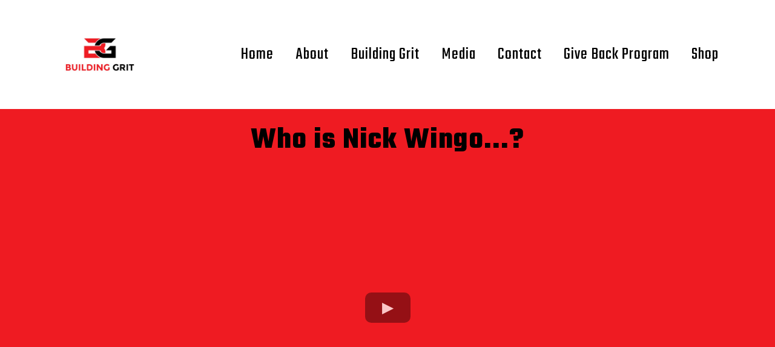

--- FILE ---
content_type: text/html;charset=utf-8
request_url: https://nickwingo.com/aboutnickwingo
body_size: 38762
content:
<!DOCTYPE html><html  lang="en" data-capo=""><head><meta charset="utf-8">
<meta name="viewport" content="width=device-width, initial-scale=1">
<title>Nick Wingo | About | Building Grit</title>
<link rel="preconnect" href="https://fonts.gstatic.com/" crossorigin="anonymous">
<link rel="stylesheet" href="https://fonts.googleapis.com/css?family=Lato:100,100i,200,200i,300,300i,400,400i,500,500i,600,600i,700,700i,800,800i,900,900i%7COpen%20Sans:100,100i,200,200i,300,300i,400,400i,500,500i,600,600i,700,700i,800,800i,900,900i%7CMontserrat:100,100i,200,200i,300,300i,400,400i,500,500i,600,600i,700,700i,800,800i,900,900i%7CTeko:100,100i,200,200i,300,300i,400,400i,500,500i,600,600i,700,700i,800,800i,900,900i&display=swap" media="print" onload="this.media='all'">
<style type="text/css"> 

 :root{ --primary: #37ca37;
--secondary: #188bf6;
--white: #ffffff;
--gray: #cbd5e0;
--black: #000000;
--red: #e93d3d;
--orange: #f6ad55;
--yellow: #faf089;
--green: #9ae6b4;
--teal: #81e6d9;
--malibu: #63b3ed;
--indigo: #757BBD;
--purple: #d6bcfa;
--pink: #fbb6ce;
--transparent: transparent;
--overlay: rgba(0, 0, 0, 0.5);
--color-ksf2gi78: #EF1B22;
--color-krffn6ev: #D6AE54;
--color-krffnosu: #720DAF;
--color-kq62yu1i: #D6AE54;
--color-kq6314rc: #720DAF;
--arial: Arial;
--lato: Lato;
--open-sans: Open Sans;
--montserrat: Montserrat;
--teko: Teko;
--headlinefont: Montserrat;
--contentfont: Lato;
--text-color: #000000;
--link-color: #188bf6; }
 
    .bg-fixed {
      bottom: 0;
      top: 0;
      left: 0;
      right: 0;
      position: fixed;
      overflow: auto;
      background-color: var(--white);
    }
     

      .drop-zone-draggable .hl_main_popup {  }
      .drop-zone-draggable .hl_main_popup {
      
      padding-top: 20px;
padding-bottom: 20px;
padding-left: 20px;
padding-right: 20px;
margin-top: 0px;
border-color: var(--gray);
border-width: 10px;
border-style: solid;
background-color: var(--white);
    }
      
      
#hl_main_popup { padding-top: 20px;
padding-bottom: 20px;
padding-left: 20px;
padding-right: 20px;
margin-top: 0px;
border-color: var(--gray);
border-width: 10px;
border-style: solid;
background-color: var(--white); width:720px; } 
 
 /* ---- Navigation styles ----- */  
 :root{--teko:Teko;--white:#ffffff;--black:#000000;--transparent:transparent;--color-ksf2gi78:#EF1B22}.hl_page-preview--content .col-1LroA6Dfa .inner,.hl_page-preview--content .row-YOrAMf4aax,.hl_page-preview--content .section-Gz_GoDFrU{padding:0;margin-top:0;margin-bottom:0;background-color:var(--transparent);border-color:var(--black);border-width:2px;border-style:solid}.hl_page-preview--content .col-1LroA6Dfa .inner,.hl_page-preview--content .row-YOrAMf4aax{width:100%}.hl_page-preview--content .col-1LroA6Dfa{width:100%}.hl_page-preview--content .col-1LroA6Dfa .inner{padding:0 5px}.hl_page-preview--content .cnav-menu-6k_ZVFj-m{font-family:var(--teko);padding:0;margin-top:0;background-color:var(--white);mobile-background-color:var(--white);color:var(--text-color);bold-text-color:var(--text-color);italic-text-color:var(--text-color);underline-text-color:var(--text-color);icon-color:var(--text-color);secondary-color:var(--color-ksf2gi78);nav-menu-item-hover-background-color:var(--white);line-height:1.3em;text-transform:none;letter-spacing:1px;text-align:center;border-color:var(--black);border-width:2px;border-style:solid;nav-menu-item-spacing-x:18px;nav-menu-item-spacing-y:15px;dropdown-background:var(--white);dropdown-text-color:var(--black);dropdown-hover-color:var(--black);dropdown-item-spacing:10px}#section-Gz_GoDFrU>.inner{max-width:1170px}#col-1LroA6Dfa>.inner{flex-direction:column;justify-content:center;align-items:inherit;flex-wrap:nowrap}.--mobile #nav-menu-6k_ZVFj-m .nav-menu{font-size:20px}#nav-menu-6k_ZVFj-m .nav-menu{font-size:29px}#nav-menu-popup.nav-menu-6k_ZVFj-m .nav-menu-body{background:var(--white)}#nav-menu-6k_ZVFj-m .nav-menu li.nav-menu-item{flex:1;display:flex;align-items:center;height:100%;white-space:nowrap}#nav-menu-6k_ZVFj-m .nav-menu .nav-menu-item a,#nav-menu-popup.nav-menu-6k_ZVFj-m .nav-menu .nav-menu-item a{color:var(--text-color);cursor:pointer;height:inherit;display:flex;align-items:center;padding:15px 18px;transition:all .3s ease}#nav-menu-6k_ZVFj-m .nav-menu .nav-menu-item:hover a{color:var(--color-ksf2gi78);background:var(--white)}#nav-menu-popup.nav-menu-6k_ZVFj-m .nav-menu .nav-menu-item:hover a,#nav-menu-popup.nav-menu-6k_ZVFj-m .nav-menu-body .nav-menu .nav-menu-item:hover{color:var(--color-ksf2gi78)}.--mobile #nav-menu-6k_ZVFj-m .nav-menu .dropdown-menu .dropdown-item{font-size:18px}#nav-menu-popup.nav-menu-6k_ZVFj-m .nav-menu{font-size:20px;font-family:var(--teko)}#nav-menu-popup.nav-menu-6k_ZVFj-m .nav-menu-body .close-menu{color:var(--text-color);font-size:20px}#nav-menu-popup.nav-menu-6k_ZVFj-m .nav-menu-body .nav-menu .nav-menu-item{color:var(--text-color);text-align:center;transition:all .3s ease;font-size:18px}#nav-menu-6k_ZVFj-m .nav-menu .dropdown-menu .dropdown-item{font-size:27px;text-align:center}#nav-menu-6k_ZVFj-m .nav-menu .dropdown-menu .dropdown-item a,#nav-menu-popup.nav-menu-6k_ZVFj-m .nav-menu .nav-dropdown-menu .nav-menu-item:hover a{color:var(--black);background:var(--white);padding:10px;transition:all .3s ease}#nav-menu-6k_ZVFj-m .nav-menu .dropdown-menu .dropdown-item:hover a,#nav-menu-popup.nav-menu-6k_ZVFj-m .nav-menu-body .nav-dropdown-menu .nav-menu-item a,#nav-menu-popup.nav-menu-6k_ZVFj-m .nav-menu-body .nav-dropdown-menu .nav-menu-item:hover a{color:var(--black)}#nav-menu-popup.nav-menu-6k_ZVFj-m .nav-menu-body .nav-dropdown-menu .nav-menu-item{background:var(--white);font-size:18px}#nav-menu-6k_ZVFj-m .nav-menu-mobile span::before{cursor:pointer;color:var(--text-color);content:"";font-family:"Font Awesome 5 Free";font-weight:700;font-size:20px}@media screen and (min-width:0px) and (max-width:480px){.nav-menu-6k_ZVFj-m .branding .title{font-size:20px;line-height:1.3em;display:block!important}}@media screen and (min-width:481px) and (max-width:10000px){.nav-menu-6k_ZVFj-m .branding .title{font-size:29px;line-height:1.3em}}#nav-menu-6k_ZVFj-m strong{font-weight:700}#nav-menu-6k_ZVFj-m em,#nav-menu-6k_ZVFj-m strong,#nav-menu-6k_ZVFj-m u{color:var(--text-color)!important} 
 /* ---- Section styles ----- */ 

            :root{
              --black: #000000;
--transparent: transparent;
--color-ksf2gi78: #EF1B22;
--teko: Teko;
            }
            
        
      .hl_page-preview--content .section-4BZ6H1ijS {  }
      .hl_page-preview--content .section-4BZ6H1ijS {
      
      padding-left: 0px;
padding-right: 0px;
padding-bottom: 20px;
padding-top: 20px;
margin-top: 0px;
margin-bottom: 0px;
background-color: var(--color-ksf2gi78);
border-color: var(--black);
border-width: 2px;
border-style: solid;
    }
      
      

      .hl_page-preview--content .row-ecn1CT990k { margin-top: 0px;
margin-bottom: 0px; }
      
  .hl_page-preview--content .row-ecn1CT990k {
    padding-left: 0px;
padding-right: 0px;
padding-top: 0px;
padding-bottom: 15px;
background-color: var(--transparent);
border-color: var(--black);
border-width: 2px;
border-style: solid;
    width:100%;
  }
      
      

  .hl_page-preview--content .col-Ef8CtLD1zH {
    width: 100%;
display: ;
  }
  .hl_page-preview--content .col-Ef8CtLD1zH .inner {
    padding-left: 5px;
padding-right: 5px;
padding-top: 0px;
padding-bottom: 10px;
background-color: var(--transparent);
border-color: var(--black);
border-width: 2px;
border-style: solid;
margin-top: 0px;
margin-bottom: 0px;
}


      .hl_page-preview--content .heading-p8L3Gmm_2x { margin-top: 0px;
margin-bottom: 0px; }
      .hl_page-preview--content .cheading-p8L3Gmm_2x {
      font-family: var(--teko);
      background-color: var(--transparent);
color: var(--text-color);
icon-color: var(--text-color);
font-family: ;
font-weight: normal;
padding-left: 0px;
padding-right: 0px;
padding-top: 0px;
padding-bottom: 0px;
opacity: 1;
text-shadow: 0px 0px 0px rgba(0,0,0,0);
border-color: var(--black);
border-width: 2px;
border-style: solid;
line-height: 1.3em;
text-transform: ;
letter-spacing: 1px;
text-align: center;
    }
      
      

      .hl_page-preview--content .video-BJlwsFTtQ { margin-top: 0px;
margin-bottom: 0px; }
      .hl_page-preview--content .cvideo-BJlwsFTtQ {
      
      padding-left: 10px;
padding-right: 10px;
padding-top: 10px;
padding-bottom: 10px;
background-color: var(--transparent);
border-color: var(--black);
border-width: 2px;
border-style: solid;
    }
      
      
        
    #section-4BZ6H1ijS > .inner {
      max-width: 1170px
    }
   
    #col-Ef8CtLD1zH > .inner {
      flex-direction: column;
      justify-content: center;
      align-items: inherit;
      flex-wrap: nowrap;
    }
   
  .heading-p8L3Gmm_2x {
    font-weight: normal;
  }
  .heading-p8L3Gmm_2x strong {
    color: var(--text-color) !important;
    font-weight: 700;
  }
  .heading-p8L3Gmm_2x em {
    color: var(--text-color) !important;
  }
  .heading-p8L3Gmm_2x u {
    color: var(--text-color) !important;
  }
  .heading-p8L3Gmm_2x a,
  .heading-p8L3Gmm_2x a *{
    color: var(--link-color) !important;
    text-decoration: none;
  }
  .heading-p8L3Gmm_2x a:hover {
    text-decoration: underline;
  }
   
  @media screen and (min-width: 0px) and (max-width: 480px) {
   .heading-p8L3Gmm_2x.text-output, .heading-p8L3Gmm_2x ul li,.heading-p8L3Gmm_2x h1,.heading-p8L3Gmm_2x h2,.heading-p8L3Gmm_2x h3,.heading-p8L3Gmm_2x h4,.heading-p8L3Gmm_2x h5,.heading-p8L3Gmm_2x h6 {
     font-size:32px !important;
   }
  }
  @media screen and (min-width: 481px) and (max-width: 10000px) {
   .heading-p8L3Gmm_2x.text-output, .heading-p8L3Gmm_2x ul li,.heading-p8L3Gmm_2x h1, .heading-p8L3Gmm_2x h2,.heading-p8L3Gmm_2x h3,.heading-p8L3Gmm_2x h4,.heading-p8L3Gmm_2x h5,.heading-p8L3Gmm_2x h6 {
     font-size:50px !important;
   }
  }
   
  .heading-p8L3Gmm_2x.text-output p:first-child:before,
  .heading-p8L3Gmm_2x.text-output h1:first-child:before,
  .heading-p8L3Gmm_2x.text-output h2:first-child:before,
  .heading-p8L3Gmm_2x.text-output h3:first-child:before,
  .heading-p8L3Gmm_2x.text-output h4:first-child:before,
  .heading-p8L3Gmm_2x.text-output h5:first-child:before,
  .heading-p8L3Gmm_2x.text-output h6:first-child:before {
    color: var(--text-color);
    content: '\';
    font-family: '';
    margin-right: 5px;
    font-weight: bold;
  }
         
 /* ---- Section styles ----- */ 

            :root{
              --black: #000000;
--transparent: transparent;
--color-ksf2gi78: #EF1B22;
--teko: Teko;
            }
            
        
      .hl_page-preview--content .section-DcvUvjCP5 {  }
      .hl_page-preview--content .section-DcvUvjCP5 {
      
      padding-left: 0px;
padding-right: 0px;
padding-bottom: 20px;
padding-top: 20px;
margin-top: 0px;
margin-bottom: 0px;
background-color: var(--black);
border-color: var(--black);
border-width: 2px;
border-style: solid;
    }
      
      

      .hl_page-preview--content .row-ki3nCaID_R { margin-top: 0px;
margin-bottom: 0px; }
      
  .hl_page-preview--content .row-ki3nCaID_R {
    padding-left: 0px;
padding-right: 0px;
padding-top: 0px;
padding-bottom: 0px;
background-color: var(--transparent);
border-color: var(--black);
border-width: 2px;
border-style: solid;
    width:100%;
  }
      
      

  .hl_page-preview--content .col-4ld6PGmGS {
    width: 100%;
display: ;
  }
  .hl_page-preview--content .col-4ld6PGmGS .inner {
    padding-left: 5px;
padding-right: 5px;
padding-top: 10px;
padding-bottom: 10px;
background-color: var(--transparent);
border-color: var(--black);
border-width: 2px;
border-style: solid;
margin-top: 0px;
margin-bottom: 0px;
}


      .hl_page-preview--content .heading--EZ9h0vBB { margin-top: 0px;
margin-bottom: 0px; }
      .hl_page-preview--content .cheading--EZ9h0vBB {
      font-family: var(--teko);
      background-color: var(--transparent);
color: var(--color-ksf2gi78);
icon-color: var(--text-color);
font-family: ;
font-weight: normal;
padding-left: 0px;
padding-right: 0px;
padding-top: 0px;
padding-bottom: 0px;
opacity: 1;
text-shadow: 0px 0px 0px rgba(0,0,0,0);
border-color: var(--black);
border-width: 2px;
border-style: solid;
line-height: 1.3em;
text-transform: ;
letter-spacing: 2px;
text-align: center;
    }
      
      

      .hl_page-preview--content .heading-iRXjVhlcX { margin-top: 0px;
margin-bottom: 0px; }
      .hl_page-preview--content .cheading-iRXjVhlcX {
      font-family: var(--teko);
      background-color: var(--transparent);
color: var(--color-ksf2gi78);
icon-color: var(--text-color);
font-family: ;
font-weight: normal;
padding-left: 0px;
padding-right: 0px;
padding-top: 0px;
padding-bottom: 0px;
opacity: 1;
text-shadow: 0px 0px 0px rgba(0,0,0,0);
border-color: var(--black);
border-width: 2px;
border-style: solid;
line-height: 1.3em;
text-transform: ;
letter-spacing: 1px;
text-align: center;
    }
      
      
        
    #section-DcvUvjCP5 > .inner {
      max-width: 1170px
    }
   
    #col-4ld6PGmGS > .inner {
      flex-direction: column;
      justify-content: center;
      align-items: inherit;
      flex-wrap: nowrap;
    }
   
  .heading--EZ9h0vBB {
    font-weight: normal;
  }
  .heading--EZ9h0vBB strong {
    color: var(--color-ksf2gi78) !important;
    font-weight: 700;
  }
  .heading--EZ9h0vBB em {
    color: var(--text-color) !important;
  }
  .heading--EZ9h0vBB u {
    color: var(--text-color) !important;
  }
  .heading--EZ9h0vBB a,
  .heading--EZ9h0vBB a *{
    color: var(--link-color) !important;
    text-decoration: none;
  }
  .heading--EZ9h0vBB a:hover {
    text-decoration: underline;
  }
   
  @media screen and (min-width: 0px) and (max-width: 480px) {
   .heading--EZ9h0vBB.text-output, .heading--EZ9h0vBB ul li,.heading--EZ9h0vBB h1,.heading--EZ9h0vBB h2,.heading--EZ9h0vBB h3,.heading--EZ9h0vBB h4,.heading--EZ9h0vBB h5,.heading--EZ9h0vBB h6 {
     font-size:32px !important;
   }
  }
  @media screen and (min-width: 481px) and (max-width: 10000px) {
   .heading--EZ9h0vBB.text-output, .heading--EZ9h0vBB ul li,.heading--EZ9h0vBB h1, .heading--EZ9h0vBB h2,.heading--EZ9h0vBB h3,.heading--EZ9h0vBB h4,.heading--EZ9h0vBB h5,.heading--EZ9h0vBB h6 {
     font-size:40px !important;
   }
  }
   
  .heading--EZ9h0vBB.text-output p:first-child:before,
  .heading--EZ9h0vBB.text-output h1:first-child:before,
  .heading--EZ9h0vBB.text-output h2:first-child:before,
  .heading--EZ9h0vBB.text-output h3:first-child:before,
  .heading--EZ9h0vBB.text-output h4:first-child:before,
  .heading--EZ9h0vBB.text-output h5:first-child:before,
  .heading--EZ9h0vBB.text-output h6:first-child:before {
    color: var(--text-color);
    content: '\';
    font-family: '';
    margin-right: 5px;
    font-weight: bold;
  } 
  .heading-iRXjVhlcX {
    font-weight: normal;
  }
  .heading-iRXjVhlcX strong {
    color: var(--color-ksf2gi78) !important;
    font-weight: 700;
  }
  .heading-iRXjVhlcX em {
    color: var(--text-color) !important;
  }
  .heading-iRXjVhlcX u {
    color: var(--text-color) !important;
  }
  .heading-iRXjVhlcX a,
  .heading-iRXjVhlcX a *{
    color: var(--link-color) !important;
    text-decoration: none;
  }
  .heading-iRXjVhlcX a:hover {
    text-decoration: underline;
  }
   
  @media screen and (min-width: 0px) and (max-width: 480px) {
   .heading-iRXjVhlcX.text-output, .heading-iRXjVhlcX ul li,.heading-iRXjVhlcX h1,.heading-iRXjVhlcX h2,.heading-iRXjVhlcX h3,.heading-iRXjVhlcX h4,.heading-iRXjVhlcX h5,.heading-iRXjVhlcX h6 {
     font-size:32px !important;
   }
  }
  @media screen and (min-width: 481px) and (max-width: 10000px) {
   .heading-iRXjVhlcX.text-output, .heading-iRXjVhlcX ul li,.heading-iRXjVhlcX h1, .heading-iRXjVhlcX h2,.heading-iRXjVhlcX h3,.heading-iRXjVhlcX h4,.heading-iRXjVhlcX h5,.heading-iRXjVhlcX h6 {
     font-size:68px !important;
   }
  }
   
  .heading-iRXjVhlcX.text-output p:first-child:before,
  .heading-iRXjVhlcX.text-output h1:first-child:before,
  .heading-iRXjVhlcX.text-output h2:first-child:before,
  .heading-iRXjVhlcX.text-output h3:first-child:before,
  .heading-iRXjVhlcX.text-output h4:first-child:before,
  .heading-iRXjVhlcX.text-output h5:first-child:before,
  .heading-iRXjVhlcX.text-output h6:first-child:before {
    color: var(--text-color);
    content: '\';
    font-family: '';
    margin-right: 5px;
    font-weight: bold;
  }
         
 /* ---- Section styles ----- */ 

            :root{
              --white: #ffffff;
--black: #000000;
--green: #9ae6b4;
--transparent: transparent;
--color-ksf2gi78: #EF1B22;
--teko: Teko;
--montserrat: Montserrat;
            }
            
        
      .hl_page-preview--content .section-Qvk4TOSpH {  }
      .hl_page-preview--content .section-Qvk4TOSpH {
      
      padding-left: 0px;
padding-right: 0px;
padding-bottom: 20px;
padding-top: 20px;
margin-top: 0px;
margin-bottom: 0px;
background-color: var(--color-ksf2gi78);
border-color: var(--black);
border-width: 2px;
border-style: solid;
    }
      
      

      .hl_page-preview--content .row-UYcF9oTFRc { margin-top: 0px;
margin-bottom: 0px; }
      
  .hl_page-preview--content .row-UYcF9oTFRc {
    padding-left: 0px;
padding-right: 0px;
padding-top: 0px;
padding-bottom: 15px;
background-color: var(--transparent);
border-color: var(--black);
border-width: 2px;
border-style: solid;
    width:100%;
  }
      
      

  .hl_page-preview--content .col-difQ3X65f {
    width: 49.8%;
display: ;
  }
  .hl_page-preview--content .col-difQ3X65f .inner {
    padding-left: 5px;
padding-right: 5px;
padding-top: 10px;
padding-bottom: 10px;
background-color: var(--transparent);
border-color: var(--black);
border-width: 2px;
border-style: solid;
margin-top: 0px;
margin-bottom: 0px;
}


      .hl_page-preview--content .heading-emECQXB19 { margin-top: 0px;
margin-bottom: 0px; }
      .hl_page-preview--content .cheading-emECQXB19 {
      font-family: var(--teko);
      background-color: var(--transparent);
color: var(--text-color);
icon-color: var(--text-color);
font-family: ;
font-weight: normal;
padding-left: 0px;
padding-right: 0px;
padding-top: 0px;
padding-bottom: 0px;
opacity: 1;
text-shadow: 0px 0px 0px rgba(0,0,0,0);
border-color: var(--black);
border-width: 2px;
border-style: solid;
line-height: 1.3em;
text-transform: ;
letter-spacing: 1px;
text-align: center;
    }
      
      

      .hl_page-preview--content .image-GLdvKt4pf { margin-top: 0px;
margin-bottom: 0px; }
      .hl_page-preview--content .cimage-GLdvKt4pf {
      
      padding-left: 10px;
padding-right: 10px;
padding-top: 10px;
padding-bottom: 23px;
background-color: var(--transparent);
opacity: 1;
text-align: center;
    }
      
      

      .hl_page-preview--content .sub-heading-xCMKZfXTF { margin-top: 0px;
margin-bottom: 0px; }
      .hl_page-preview--content .csub-heading-xCMKZfXTF {
      font-family: var(--headlinefont);
      background-color: var(--transparent);
color: var(--text-color);
icon-color: var(--text-color);
font-family: ;
font-weight: normal;
padding-left: 0px;
padding-right: 0px;
padding-top: 11px;
padding-bottom: 0px;
opacity: 1;
text-shadow: 0px 0px 0px rgba(0,0,0,0);
border-color: var(--black);
border-width: 2px;
border-style: solid;
line-height: 1.3em;
text-transform: ;
letter-spacing: 0px;
text-align: center;
    }
      
      

      .hl_page-preview--content .button-7SNUTgLdS { margin-top: 0px;
margin-bottom: 0px;
text-align: center; }
      .hl_page-preview--content .cbutton-7SNUTgLdS {
      font-family: var(--teko);
      background-color: var(--black);
color: var(--white);
secondary-color: var(--white);
text-decoration: none;
padding-top: 15px;
padding-bottom: 15px;
padding-left: 20px;
padding-right: 20px;
font-weight: bold;
border-color: var(--green);
border-width: 2px;
border-style: solid;
letter-spacing: 1px;
text-transform: ;
text-shadow: 0px 0px 0px rgba(0,0,0,0);
width: auto%;
    }
      
      

  .hl_page-preview--content .col-bSF11WVGcG {
    width: 50.2%;
display: ;
  }
  .hl_page-preview--content .col-bSF11WVGcG .inner {
    padding-left: 5px;
padding-right: 5px;
padding-top: 10px;
padding-bottom: 10px;
background-color: var(--transparent);
border-color: var(--black);
border-width: 2px;
border-style: solid;
margin-top: 0px;
margin-bottom: 0px;
}


      .hl_page-preview--content .heading-DcTA6aXHw { margin-top: 0px;
margin-bottom: 0px; }
      .hl_page-preview--content .cheading-DcTA6aXHw {
      font-family: var(--teko);
      background-color: var(--transparent);
color: var(--text-color);
icon-color: var(--text-color);
font-family: ;
font-weight: normal;
padding-left: 0px;
padding-right: 0px;
padding-top: 0px;
padding-bottom: 0px;
opacity: 1;
text-shadow: 0px 0px 0px rgba(0,0,0,0);
border-color: var(--black);
border-width: 2px;
border-style: solid;
line-height: 1.3em;
text-transform: ;
letter-spacing: 1px;
text-align: center;
    }
      
      

      .hl_page-preview--content .image-gkg1oc3FW { margin-top: 0px;
margin-bottom: 0px; }
      .hl_page-preview--content .cimage-gkg1oc3FW {
      
      padding-left: 10px;
padding-right: 10px;
padding-top: 10px;
padding-bottom: 20px;
background-color: var(--transparent);
opacity: 1;
text-align: center;
    }
      
      

      .hl_page-preview--content .sub-heading-U9Kr1EF35 { margin-top: 0px;
margin-bottom: 0px; }
      .hl_page-preview--content .csub-heading-U9Kr1EF35 {
      font-family: var(--headlinefont);
      background-color: var(--transparent);
color: var(--text-color);
icon-color: var(--text-color);
font-family: ;
font-weight: normal;
padding-left: 0px;
padding-right: 0px;
padding-top: 0px;
padding-bottom: 0px;
opacity: 1;
text-shadow: 0px 0px 0px rgba(0,0,0,0);
border-color: var(--black);
border-width: 2px;
border-style: solid;
line-height: 1.3em;
text-transform: ;
letter-spacing: 0px;
text-align: center;
    }
      
      

      .hl_page-preview--content .button-S3ROYlBCC { margin-top: 0px;
margin-bottom: 0px;
text-align: center; }
      .hl_page-preview--content .cbutton-S3ROYlBCC {
      font-family: var(--teko);
      background-color: var(--black);
color: var(--white);
secondary-color: var(--white);
text-decoration: none;
padding-top: 15px;
padding-bottom: 15px;
padding-left: 20px;
padding-right: 20px;
font-weight: bold;
border-color: var(--green);
border-width: 2px;
border-style: solid;
letter-spacing: 1px;
text-transform: ;
text-shadow: 0px 0px 0px rgba(0,0,0,0);
width: auto%;
    }
      
      

      .hl_page-preview--content .row-6mQGb-DL2S { margin-top: 0px;
margin-bottom: 0px; }
      
  .hl_page-preview--content .row-6mQGb-DL2S {
    padding-left: 0px;
padding-right: 0px;
padding-top: 0px;
padding-bottom: 0px;
background-color: var(--transparent);
border-color: var(--black);
border-width: 2px;
border-style: solid;
    width:100%;
  }
      
      

  .hl_page-preview--content .col-bATCZmtOT {
    width: 100%;
display: ;
  }
  .hl_page-preview--content .col-bATCZmtOT .inner {
    padding-left: 5px;
padding-right: 5px;
padding-top: 10px;
padding-bottom: 10px;
background-color: var(--transparent);
border-color: var(--black);
border-width: 2px;
border-style: solid;
margin-top: 0px;
margin-bottom: 0px;
}


      .hl_page-preview--content .divider-eps6RNRQi { margin-top: 0px;
margin-bottom: 0px;
padding-top: 10px;
padding-bottom: 10px; }
      .hl_page-preview--content .cdivider-eps6RNRQi {
      
      padding-top: 5px;
padding-bottom: 5px;
    }
      
      
        
    #section-Qvk4TOSpH > .inner {
      max-width: 1170px
    }
   
    #col-difQ3X65f > .inner {
      flex-direction: column;
      justify-content: center;
      align-items: inherit;
      flex-wrap: nowrap;
    }
   
  .heading-emECQXB19 {
    font-weight: normal;
  }
  .heading-emECQXB19 strong {
    color: var(--text-color) !important;
    font-weight: 700;
  }
  .heading-emECQXB19 em {
    color: var(--text-color) !important;
  }
  .heading-emECQXB19 u {
    color: var(--text-color) !important;
  }
  .heading-emECQXB19 a,
  .heading-emECQXB19 a *{
    color: var(--link-color) !important;
    text-decoration: none;
  }
  .heading-emECQXB19 a:hover {
    text-decoration: underline;
  }
   
  @media screen and (min-width: 0px) and (max-width: 480px) {
   .heading-emECQXB19.text-output, .heading-emECQXB19 ul li,.heading-emECQXB19 h1,.heading-emECQXB19 h2,.heading-emECQXB19 h3,.heading-emECQXB19 h4,.heading-emECQXB19 h5,.heading-emECQXB19 h6 {
     font-size:32px !important;
   }
  }
  @media screen and (min-width: 481px) and (max-width: 10000px) {
   .heading-emECQXB19.text-output, .heading-emECQXB19 ul li,.heading-emECQXB19 h1, .heading-emECQXB19 h2,.heading-emECQXB19 h3,.heading-emECQXB19 h4,.heading-emECQXB19 h5,.heading-emECQXB19 h6 {
     font-size:41px !important;
   }
  }
   
  .heading-emECQXB19.text-output p:first-child:before,
  .heading-emECQXB19.text-output h1:first-child:before,
  .heading-emECQXB19.text-output h2:first-child:before,
  .heading-emECQXB19.text-output h3:first-child:before,
  .heading-emECQXB19.text-output h4:first-child:before,
  .heading-emECQXB19.text-output h5:first-child:before,
  .heading-emECQXB19.text-output h6:first-child:before {
    color: var(--text-color);
    content: '\';
    font-family: '';
    margin-right: 5px;
    font-weight: bold;
  } 
  .sub-heading-xCMKZfXTF {
    font-weight: normal;
  }
  .sub-heading-xCMKZfXTF strong {
    color: var(--text-color) !important;
    font-weight: 700;
  }
  .sub-heading-xCMKZfXTF em {
    color: var(--text-color) !important;
  }
  .sub-heading-xCMKZfXTF u {
    color: var(--text-color) !important;
  }
  .sub-heading-xCMKZfXTF a,
  .sub-heading-xCMKZfXTF a *{
    color: var(--link-color) !important;
    text-decoration: none;
  }
  .sub-heading-xCMKZfXTF a:hover {
    text-decoration: underline;
  }
   
  @media screen and (min-width: 0px) and (max-width: 480px) {
   .sub-heading-xCMKZfXTF.text-output, .sub-heading-xCMKZfXTF ul li,.sub-heading-xCMKZfXTF h1,.sub-heading-xCMKZfXTF h2,.sub-heading-xCMKZfXTF h3,.sub-heading-xCMKZfXTF h4,.sub-heading-xCMKZfXTF h5,.sub-heading-xCMKZfXTF h6 {
     font-size:20px !important;
   }
  }
  @media screen and (min-width: 481px) and (max-width: 10000px) {
   .sub-heading-xCMKZfXTF.text-output, .sub-heading-xCMKZfXTF ul li,.sub-heading-xCMKZfXTF h1, .sub-heading-xCMKZfXTF h2,.sub-heading-xCMKZfXTF h3,.sub-heading-xCMKZfXTF h4,.sub-heading-xCMKZfXTF h5,.sub-heading-xCMKZfXTF h6 {
     font-size:23px !important;
   }
  }
   
  .sub-heading-xCMKZfXTF.text-output p:first-child:before,
  .sub-heading-xCMKZfXTF.text-output h1:first-child:before,
  .sub-heading-xCMKZfXTF.text-output h2:first-child:before,
  .sub-heading-xCMKZfXTF.text-output h3:first-child:before,
  .sub-heading-xCMKZfXTF.text-output h4:first-child:before,
  .sub-heading-xCMKZfXTF.text-output h5:first-child:before,
  .sub-heading-xCMKZfXTF.text-output h6:first-child:before {
    color: var(--text-color);
    content: '\';
    font-family: '';
    margin-right: 5px;
    font-weight: bold;
  }   @media screen and (min-width: 481px) and (max-width: 10000px) {
      
   .button-7SNUTgLdS .main-heading-button,
   .button-7SNUTgLdS .button-icon-start,
   .button-7SNUTgLdS .button-icon-end {
     font-size:24px;
  }
   .button-7SNUTgLdS .sub-heading-button{
     font-size:15px;
     color:var(--white);
  }
    }@media screen and (min-width: 0px) and (max-width: 480px) {
     
   .button-7SNUTgLdS .main-heading-button,
   .button-7SNUTgLdS .button-icon-start,
   .button-7SNUTgLdS .button-icon-end {
     font-size:20px;
  }
   .button-7SNUTgLdS .sub-heading-button{
     font-size:15px;
     color:var(--white);
  }
   } 
    #col-bSF11WVGcG > .inner {
      flex-direction: column;
      justify-content: center;
      align-items: inherit;
      flex-wrap: nowrap;
    }
   
  .heading-DcTA6aXHw {
    font-weight: normal;
  }
  .heading-DcTA6aXHw strong {
    color: var(--text-color) !important;
    font-weight: 700;
  }
  .heading-DcTA6aXHw em {
    color: var(--text-color) !important;
  }
  .heading-DcTA6aXHw u {
    color: var(--text-color) !important;
  }
  .heading-DcTA6aXHw a,
  .heading-DcTA6aXHw a *{
    color: var(--link-color) !important;
    text-decoration: none;
  }
  .heading-DcTA6aXHw a:hover {
    text-decoration: underline;
  }
   
  @media screen and (min-width: 0px) and (max-width: 480px) {
   .heading-DcTA6aXHw.text-output, .heading-DcTA6aXHw ul li,.heading-DcTA6aXHw h1,.heading-DcTA6aXHw h2,.heading-DcTA6aXHw h3,.heading-DcTA6aXHw h4,.heading-DcTA6aXHw h5,.heading-DcTA6aXHw h6 {
     font-size:32px !important;
   }
  }
  @media screen and (min-width: 481px) and (max-width: 10000px) {
   .heading-DcTA6aXHw.text-output, .heading-DcTA6aXHw ul li,.heading-DcTA6aXHw h1, .heading-DcTA6aXHw h2,.heading-DcTA6aXHw h3,.heading-DcTA6aXHw h4,.heading-DcTA6aXHw h5,.heading-DcTA6aXHw h6 {
     font-size:41px !important;
   }
  }
   
  .heading-DcTA6aXHw.text-output p:first-child:before,
  .heading-DcTA6aXHw.text-output h1:first-child:before,
  .heading-DcTA6aXHw.text-output h2:first-child:before,
  .heading-DcTA6aXHw.text-output h3:first-child:before,
  .heading-DcTA6aXHw.text-output h4:first-child:before,
  .heading-DcTA6aXHw.text-output h5:first-child:before,
  .heading-DcTA6aXHw.text-output h6:first-child:before {
    color: var(--text-color);
    content: '\';
    font-family: '';
    margin-right: 5px;
    font-weight: bold;
  } 
  .sub-heading-U9Kr1EF35 {
    font-weight: normal;
  }
  .sub-heading-U9Kr1EF35 strong {
    color: var(--text-color) !important;
    font-weight: 700;
  }
  .sub-heading-U9Kr1EF35 em {
    color: var(--text-color) !important;
  }
  .sub-heading-U9Kr1EF35 u {
    color: var(--text-color) !important;
  }
  .sub-heading-U9Kr1EF35 a,
  .sub-heading-U9Kr1EF35 a *{
    color: var(--link-color) !important;
    text-decoration: none;
  }
  .sub-heading-U9Kr1EF35 a:hover {
    text-decoration: underline;
  }
   
  @media screen and (min-width: 0px) and (max-width: 480px) {
   .sub-heading-U9Kr1EF35.text-output, .sub-heading-U9Kr1EF35 ul li,.sub-heading-U9Kr1EF35 h1,.sub-heading-U9Kr1EF35 h2,.sub-heading-U9Kr1EF35 h3,.sub-heading-U9Kr1EF35 h4,.sub-heading-U9Kr1EF35 h5,.sub-heading-U9Kr1EF35 h6 {
     font-size:20px !important;
   }
  }
  @media screen and (min-width: 481px) and (max-width: 10000px) {
   .sub-heading-U9Kr1EF35.text-output, .sub-heading-U9Kr1EF35 ul li,.sub-heading-U9Kr1EF35 h1, .sub-heading-U9Kr1EF35 h2,.sub-heading-U9Kr1EF35 h3,.sub-heading-U9Kr1EF35 h4,.sub-heading-U9Kr1EF35 h5,.sub-heading-U9Kr1EF35 h6 {
     font-size:23px !important;
   }
  }
   
  .sub-heading-U9Kr1EF35.text-output p:first-child:before,
  .sub-heading-U9Kr1EF35.text-output h1:first-child:before,
  .sub-heading-U9Kr1EF35.text-output h2:first-child:before,
  .sub-heading-U9Kr1EF35.text-output h3:first-child:before,
  .sub-heading-U9Kr1EF35.text-output h4:first-child:before,
  .sub-heading-U9Kr1EF35.text-output h5:first-child:before,
  .sub-heading-U9Kr1EF35.text-output h6:first-child:before {
    color: var(--text-color);
    content: '\';
    font-family: '';
    margin-right: 5px;
    font-weight: bold;
  }   @media screen and (min-width: 481px) and (max-width: 10000px) {
      
   .button-S3ROYlBCC .main-heading-button,
   .button-S3ROYlBCC .button-icon-start,
   .button-S3ROYlBCC .button-icon-end {
     font-size:24px;
  }
   .button-S3ROYlBCC .sub-heading-button{
     font-size:15px;
     color:var(--white);
  }
    }@media screen and (min-width: 0px) and (max-width: 480px) {
     
   .button-S3ROYlBCC .main-heading-button,
   .button-S3ROYlBCC .button-icon-start,
   .button-S3ROYlBCC .button-icon-end {
     font-size:20px;
  }
   .button-S3ROYlBCC .sub-heading-button{
     font-size:15px;
     color:var(--white);
  }
   } 
    #col-bATCZmtOT > .inner {
      flex-direction: column;
      justify-content: center;
      align-items: inherit;
      flex-wrap: nowrap;
    }
   
    .divider-eps6RNRQi .divider-element {
      width: 100%;
      border-top: 1px solid var(--black);
      margin: 0 auto 0 auto;
    }
  
        
 /* ---- Footer/Compliance styles ----- */  
 :root{--lato:Lato;--black:#000000;--transparent:transparent;--color-ksf2gi78:#EF1B22}.hl_page-preview--content .row-PoZbSvYFMw,.hl_page-preview--content .section-3-ZFlAEIK{padding:20px 0 0;margin-top:0;margin-bottom:0;background-color:var(--black);border-color:var(--black);border-width:2px;border-style:solid}.hl_page-preview--content .row-PoZbSvYFMw{padding:15px 0 0;background-color:var(--transparent);width:100%}.hl_page-preview--content .col-pFTciUUOC{width:100%}.hl_page-preview--content .col-pFTciUUOC .inner{padding:10px 5px;width:100%;margin-top:0;margin-bottom:0}.hl_page-preview--content .paragraph-BEcnBjyub{margin-top:0;margin-bottom:0}.hl_page-preview--content .col-pFTciUUOC .inner,.hl_page-preview--content .cparagraph-BEcnBjyub{background-color:var(--transparent);border-color:var(--black);border-width:2px;border-style:solid}.hl_page-preview--content .cparagraph-BEcnBjyub{font-family:var(--contentfont);color:var(--text-color);icon-color:var(--text-color);font-weight:400;padding:0 0 10px;opacity:1;text-shadow:0 0 0 transparent;line-height:1.3em;letter-spacing:0;text-align:center}.hl_page-preview--content .col-ODKoLm2Ha .inner,.hl_page-preview--content .row-camyQoRsYa{margin-top:0;margin-bottom:0;padding:15px 0 0;background-color:var(--transparent);border-color:var(--black);border-width:2px;border-style:solid;width:100%}.hl_page-preview--content .col-ODKoLm2Ha{width:100%}.hl_page-preview--content .col-ODKoLm2Ha .inner{padding:10px 0 0}.hl_page-preview--content .image-tXiCSHN0a{margin-top:0;margin-bottom:0}.hl_page-preview--content .cimage-tXiCSHN0a{padding:0;background-color:var(--transparent);opacity:1;text-align:center}.hl_page-preview--content .row-7Pa0nsaVKH{margin-top:0;margin-bottom:0;padding:0 0 15px;background-color:var(--transparent);border-color:var(--black);border-width:2px;border-style:solid;width:100%}.hl_page-preview--content .col-w_OYBEFEI{width:39.3%}.hl_page-preview--content .col-CEbbJfzYdL .inner,.hl_page-preview--content .col-_4wFlrJ3jo .inner,.hl_page-preview--content .col-w_OYBEFEI .inner{padding:10px 5px;background-color:var(--transparent);width:39.3%;border-color:var(--black);border-width:2px;border-style:solid;margin-top:0;margin-bottom:0}.hl_page-preview--content .image-ktwD-a2ld{margin-top:0;margin-bottom:0}.hl_page-preview--content .cimage-ktwD-a2ld{padding:0 0 11px;background-color:var(--transparent);opacity:1;text-align:center}.hl_page-preview--content .col-CEbbJfzYdL{width:18.6%}.hl_page-preview--content .col-CEbbJfzYdL .inner,.hl_page-preview--content .col-_4wFlrJ3jo .inner{width:18.6%}.hl_page-preview--content .image-yvykMFHUe{margin-top:0;margin-bottom:0}.hl_page-preview--content .cimage-yvykMFHUe{padding:0 0 10px;background-color:var(--transparent);opacity:1;text-align:center}.hl_page-preview--content .col-_4wFlrJ3jo{width:42.1%}.hl_page-preview--content .col-_4wFlrJ3jo .inner{width:42.1%}.hl_page-preview--content .image-bD3ZIK9PU{margin-top:0;margin-bottom:0}.hl_page-preview--content .cimage-bD3ZIK9PU{padding:0 0 10px;background-color:var(--transparent);opacity:1;text-align:center}#section-3-ZFlAEIK>.inner{max-width:1170px}#col-CEbbJfzYdL>.inner,#col-ODKoLm2Ha>.inner,#col-_4wFlrJ3jo>.inner,#col-pFTciUUOC>.inner,#col-w_OYBEFEI>.inner{flex-direction:column;justify-content:center;align-items:inherit;flex-wrap:nowrap}.paragraph-BEcnBjyub{font-weight:400}.paragraph-BEcnBjyub strong{font-weight:700}.paragraph-BEcnBjyub em,.paragraph-BEcnBjyub strong,.paragraph-BEcnBjyub u{color:var(--text-color)!important}.paragraph-BEcnBjyub a,.paragraph-BEcnBjyub a *{color:var(--color-ksf2gi78)!important;text-decoration:none}.paragraph-BEcnBjyub a:hover{text-decoration:underline}@media screen and (min-width:0px) and (max-width:480px){.paragraph-BEcnBjyub h1,.paragraph-BEcnBjyub h2,.paragraph-BEcnBjyub h3,.paragraph-BEcnBjyub h4,.paragraph-BEcnBjyub h5,.paragraph-BEcnBjyub h6,.paragraph-BEcnBjyub ul li,.paragraph-BEcnBjyub.text-output{font-size:14px!important}}@media screen and (min-width:481px) and (max-width:10000px){.paragraph-BEcnBjyub h1,.paragraph-BEcnBjyub h2,.paragraph-BEcnBjyub h3,.paragraph-BEcnBjyub h4,.paragraph-BEcnBjyub h5,.paragraph-BEcnBjyub h6,.paragraph-BEcnBjyub ul li,.paragraph-BEcnBjyub.text-output{font-size:14px!important}}.paragraph-BEcnBjyub.text-output h1:first-child:before,.paragraph-BEcnBjyub.text-output h2:first-child:before,.paragraph-BEcnBjyub.text-output h3:first-child:before,.paragraph-BEcnBjyub.text-output h4:first-child:before,.paragraph-BEcnBjyub.text-output h5:first-child:before,.paragraph-BEcnBjyub.text-output h6:first-child:before,.paragraph-BEcnBjyub.text-output p:first-child:before{color:var(--text-color);content:'\';
    font-family: '';margin-right:5px;font-weight:700}

</style>
<style>.flex{display:flex}.flex-col{flex-direction:column}.flex-wrap{flex-wrap:wrap}.flex-grow{flex-grow:9999}.align-center{align-items:center}.h-full{height:100%}.max-w-400{max-width:400px}.text-right{text-align:right}.d-grid{display:grid}.px-0{padding-left:0!important;padding-right:0!important}.gap-1{gap:.3rem}.items-end{align-items:flex-end}.relative{position:relative}.gap-2{gap:.625rem}.mt-20{margin-top:20px}.mt-8{margin-top:32px}.ml-3{margin-left:.75rem}.mr-10{margin-right:10px}.mt-4{margin-top:1rem}.mb-4{margin-bottom:1rem}.w-100{width:100%}.h-100{height:100%}.w-50{width:50%}.w-25{width:25%}.mw-100{max-width:100%}.noBorder{border:none!important}.iti__flag{background-image:url(https://stcdn.leadconnectorhq.com/intl-tel-input/17.0.12/img/flags.png)}.pointer{cursor:pointer}@media (-webkit-min-device-pixel-ratio:2),(min-resolution:192dpi){.iti__flag{background-image:url(https://stcdn.leadconnectorhq.com/intl-tel-input/17.0.12/img/flags@2x.png)}}.iti__country{display:flex;justify-content:space-between}@media (min-width:768px){.hl_wrapper.nav-shrink .hl_wrapper--inner.page-creator,body{padding-top:0}.hl_page-creator--menu{left:0;top:0;z-index:10}.hl_wrapper{padding-left:0}}@media (min-width:1200px){.hl_wrapper.nav-shrink{padding-left:0!important}}html body .hl_wrapper{height:100vh;overflow:hidden}body{margin:0;-webkit-font-smoothing:antialiased}img{border-style:none;vertical-align:middle}.bg-fixed{z-index:-1}.progress-outer{background-color:#f5f5f5;border-radius:inherit;box-shadow:inset 0 1px 2px rgba(0,0,0,.1);font-size:14px;height:35px;line-height:36px;overflow:hidden;padding-bottom:0;padding-top:0;width:100%}.progress-inner{box-shadow:inset 0 -1px 0 rgba(0,0,0,.15);color:#fff;float:left;font-size:14px;height:100%;padding-left:10px;padding-right:10px;transition:width .6s ease;width:0}.progress0{width:0}.progress10{width:10%}.progress20{width:20%}.progress30{width:30%}.progress40{width:40%}.progress50{width:50%}.progress60{width:60%}.progress70{width:70%}.progress80{width:80%}.progress90{width:90%}.progress100{width:100%}.progressbarOffsetWhite{background:#f5f5f5}.progressbarOffsetTransparentWhite{background-color:hsla(0,0%,100%,.5)}.progressbarOffsetBlack{background:#333}.progressbarOffsetTransparentBlack{background-color:hsla(0,0%,49%,.5)}.text-white{color:#fff}.text-bold{font-weight:700}.text-italic{font-style:italic}.text-bold-italic{font-style:italic;font-weight:700}.progressbarSmall{font-size:14px;height:35px;line-height:36px}.progressbarMedium{font-size:19px;height:45px;line-height:45px}.progressbarLarge{font-size:21px;height:65px;line-height:65px}.recaptcha-container{margin-bottom:1em}.recaptcha-container p{color:red;margin-top:1em}.button-recaptcha-container div:first-child{height:auto!important;width:100%!important}.card-el-error-msg{align-items:center;color:#e25950;display:flex;font-size:13px;justify-content:flex-start;padding:10px 0;text-align:center}.card-el-error-msg svg{color:#f87171;margin-right:2px}.hl-faq-child-heading{border:none;cursor:pointer;justify-content:space-between;outline:none;padding:15px;width:100%}.hl-faq-child-head,.hl-faq-child-heading{align-items:center;display:flex}.v-enter-active,.v-leave-active{transition:opacity .2s ease-out}.v-enter-from,.v-leave-to{opacity:0}.faq-separated-child{margin-bottom:10px}.hl-faq-child-panel img{border-radius:15px;cursor:pointer}.hl-faq-child-heading-icon.left{margin-right:1em}.expand-collapse-all-button{background-color:transparent;border:1px solid #d1d5db;border-radius:15px;color:#3b82f6;cursor:pointer;font-size:12px;font-weight:400;line-height:16px;margin:1em 0;padding:5px 15px}.hl-faq-child-panel{transition:padding .2s ease}.v-spinner .v-moon1{position:relative}.v-spinner .v-moon1,.v-spinner .v-moon2{animation:v-moonStretchDelay .6s linear 0s infinite;animation-fill-mode:forwards}.v-spinner .v-moon2{opacity:.8;position:absolute}.v-spinner .v-moon3{opacity:.1}@keyframes v-moonStretchDelay{to{transform:rotate(1turn)}}.generic-error-message{color:red;font-weight:500;margin-top:.5rem;text-align:center}#faq-overlay{background:var(--overlay);height:100vh;opacity:.8;width:100vw}#faq-overlay,#faq-popup{position:fixed;z-index:1000}#faq-popup{background:#fff;height:auto;left:50%;margin-left:-250px;margin-top:-250px;top:50%;width:500px}#popupclose{cursor:pointer;float:right;padding:10px}.popupcontent{height:auto!important;width:100%!important}#button{cursor:pointer}.dark{background-color:#000}.antialiased{-webkit-font-smoothing:antialiased;-moz-osx-font-smoothing:grayscale}.spotlight{background:linear-gradient(45deg,#00dc82,#36e4da 50%,#0047e1);bottom:-30vh;filter:blur(20vh);height:40vh}.z-10{z-index:10}.right-0{right:0}.left-0{left:0}.fixed{position:fixed}.text-black{--tw-text-opacity:1;color:rgba(0,0,0,var(--tw-text-opacity))}.overflow-hidden{overflow:hidden}.min-h-screen{min-height:100vh}.font-sans{font-family:ui-sans-serif,system-ui,-apple-system,BlinkMacSystemFont,Segoe UI,Roboto,Helvetica Neue,Arial,Noto Sans,sans-serif,Apple Color Emoji,Segoe UI Emoji,Segoe UI Symbol,Noto Color Emoji}.place-content-center{place-content:center}.grid{display:grid}.z-20{z-index:20}.max-w-520px{max-width:520px}.mb-8{margin-bottom:2rem}.text-8xl{font-size:6rem;line-height:1}.font-medium{font-weight:500}.mb-16{margin-bottom:4rem}.leading-tight{line-height:1.25}.text-xl{font-size:1.25rem;line-height:1.75rem}.font-light{font-weight:300}@media (min-width:640px){.sm-text-10xl{font-size:10rem;line-height:1}.sm-text-4xl{font-size:2.25rem;line-height:2.5rem}.sm-px-0{padding-left:0;padding-right:0}}.full-center{background-position:50%!important;background-repeat:repeat!important;background-size:cover!important}.fill-width{background-size:100% auto!important}.fill-width,.fill-width-height{background-repeat:no-repeat!important}.fill-width-height{background-size:100% 100%!important}.no-repeat{background-repeat:no-repeat!important}.repeat-x{background-repeat:repeat-x!important}.repeat-y{background-repeat:repeat-y!important}.repeat-x-fix-top{background-position:top!important;background-repeat:repeat-x!important}.repeat-x-fix-bottom{background-position:bottom!important;background-repeat:repeat-x!important}#overlay{bottom:0;height:100%;left:0;opacity:0;overflow-y:scroll;position:fixed;right:0;top:0;transition:opacity .3s ease;width:100%;z-index:999;-webkit-overflow-scrolling:touch}#overlay.show{opacity:1}.popup-body{background-color:#fff;height:auto;left:50%;min-height:180px;position:absolute;top:10%;transition:transform .25s ease-in-out}.popup-body,.popup-body.show{transform:translate(-50%)}.closeLPModal{cursor:pointer;position:absolute;right:-10px;top:-10px;z-index:21}.settingsPModal{font-size:18px;left:40%;padding:10px;position:absolute;top:-40px;width:32px}.c-section>.inner{display:flex;flex-direction:column;justify-content:center;margin:auto;z-index:2}.c-row>.inner{display:flex;width:100%}.c-column>.inner{display:flex;flex-direction:column;height:100%;justify-content:inherit;width:100%!important}.c-wrapper{position:relative}.previewer{--vw:100vh/100;height:calc(100vh - 170px);margin:auto;overflow:scroll;overflow-x:hidden;overflow-y:scroll;width:100%}.c-element{position:relative}.c-column{flex:1}.c-column,.c-row{position:relative}p+p{margin-top:auto}.hl_page-creator--row.active{border-color:#188bf6}.flip-list-move{transition:transform .5s}.page-wrapper .sortable-ghost:before{background:#188bf6!important;border-radius:4px;content:"";height:4px;left:50%;position:absolute;top:50%;transform:translate(-50%,-50%);width:100%}.page-wrapper .sortable-ghost{border:none!important;position:relative}.active-drop-area:before{color:grey;content:"";font-size:12px;left:50%;pointer-events:none;position:absolute;top:50%;transform:translate(-50%,-50%)}.active-drop-area{border:1px dashed grey}.active-drop-area.is-empty{min-height:60px}.empty-component{align-items:center;border:1px dashed #d7dde9;display:flex;height:100%;justify-content:center;left:0;position:absolute;top:0;width:100%;z-index:2}.empty-component,.empty-component-min-height{min-height:100px;pointer-events:none}.dividerContainer{width:100%}.items-center{align-items:center}.font-semibold{font-weight:600}.text-2xl{font-size:1.5rem}.text-sm{font-size:.875rem}.w-full{width:100%}.mr-2{margin-right:.5rem}.mt-2{margin-top:.5rem}.justify-between{justify-content:space-between}.text-lg{font-size:1.125rem}.font-base{font-weight:400}.justify-end{justify-content:flex-end}.justify-center{justify-content:center!important}.text-center{text-align:center}.centered{align-items:center;display:flex;height:100%;justify-content:center;width:100%}.mx-auto{margin:0 auto}.default-cursor{cursor:default!important}</style>
<style>@media only screen and (max-width:767px){.c-row>.inner{flex-direction:column}.desktop-only{display:none}.c-column,.c-row{width:100%!important}.c-column,.c-column>.inner,.c-row>.inner,.c-section,.c-section>.inner{padding-left:0!important;padding-right:0!important}.c-column,.c-column>.inner,.c-row{margin-left:0!important;margin-right:0!important}.c-row{padding-left:10px!important;padding-right:10px!important}}@media only screen and (min-width:768px){.mobile-only{display:none}}.c-button button{outline:none;position:relative}.fa,.fab,.fal,.far,.fas{-webkit-font-smoothing:antialiased;display:inline-block;font-style:normal;font-variant:normal;line-height:1;text-rendering:auto}.c-column{flex:1 1 auto!important}.c-column>.inner.horizontal>div{flex:1}.c-row>.inner{display:flex;width:100%}.c-nested-column .c-row>.inner{width:100%!important}.c-nested-column .inner{border:none!important}.bgCover.bg-fixed:before{background-attachment:fixed!important;background-position:50%!important;background-repeat:repeat!important;background-size:cover!important;-webkit-background-size:cover!important}@supports (-webkit-touch-callout:inherit){.bgCover.bg-fixed:before{background-attachment:scroll!important}}.bgCover100.bg-fixed:before{background-size:100% auto!important;-webkit-background-size:100% auto!important}.bgCover100.bg-fixed:before,.bgNoRepeat.bg-fixed:before{background-repeat:no-repeat!important}.bgRepeatX.bg-fixed:before{background-repeat:repeat-x!important}.bgRepeatY.bg-fixed:before{background-repeat:repeat-y!important}.bgRepeatXTop.bg-fixed:before{background-position:top!important;background-repeat:repeat-x!important}.bgRepeatXBottom.bg-fixed:before{background-position:bottom!important;background-repeat:repeat-x!important}.bgCover{background-attachment:fixed!important;background-position:50%!important;background-repeat:repeat!important;background-size:cover!important;-webkit-background-size:cover!important}@supports (-webkit-touch-callout:inherit){.bgCover{background-attachment:scroll!important}}.bgCover100{background-size:100% auto!important;-webkit-background-size:100% auto!important}.bgCover100,.bgNoRepeat{background-repeat:no-repeat!important}.bgRepeatX{background-repeat:repeat-x!important}.bgRepeatY{background-repeat:repeat-y!important}.bgRepeatXTop{background-position:top!important}.bgRepeatXBottom,.bgRepeatXTop{background-repeat:repeat-x!important}.bgRepeatXBottom{background-position:bottom!important}.cornersTop{border-bottom-left-radius:0!important;border-bottom-right-radius:0!important}.cornersBottom{border-top-left-radius:0!important;border-top-right-radius:0!important}.radius0{border-radius:0}.radius1{border-radius:1px}.radius2{border-radius:2px}.radius3{border-radius:3px}.radius4{border-radius:4px}.radius5{border-radius:5px}.radius10{border-radius:10px}.radius15{border-radius:15px}.radius20{border-radius:20px}.radius25{border-radius:25px}.radius50{border-radius:50px}.radius75{border-radius:75px}.radius100{border-radius:100px}.radius125{border-radius:125px}.radius150{border-radius:150px}.borderTopBottom{border-bottom-color:rgba(0,0,0,.7);border-left:none!important;border-right:none!important;border-top-color:rgba(0,0,0,.7)}.borderTop{border-bottom:none!important;border-top-color:rgba(0,0,0,.7)}.borderBottom,.borderTop{border-left:none!important;border-right:none!important}.borderBottom{border-bottom-color:rgba(0,0,0,.7);border-top:none!important}.borderFull{border-color:rgba(0,0,0,.7)}@keyframes rocking{0%{transform:rotate(0deg)}25%{transform:rotate(0deg)}50%{transform:rotate(2deg)}75%{transform:rotate(-2deg)}to{transform:rotate(0deg)}}.buttonRocking{animation:rocking 2s infinite;animation-timing-function:ease-out;transition:.2s}.buttonPulseGlow{animation:pulseGlow 2s infinite;animation-timing-function:ease-in-out}@keyframes pulseGlow{0%{box-shadow:0 0 0 0 hsla(0,0%,100%,0)}25%{box-shadow:0 0 2.5px 1px hsla(0,0%,100%,.25)}50%{box-shadow:0 0 5px 2px hsla(0,0%,100%,.5)}85%{box-shadow:0 0 5px 5px hsla(0,0%,100%,0)}to{box-shadow:0 0 0 0 hsla(0,0%,100%,0)}}.buttonBounce{animation:bounce 1.5s infinite;animation-timing-function:ease-in;transition:.2s}@keyframes bounce{15%{box-shadow:0 0 0 0 transparent;transform:translateY(0)}35%{box-shadow:0 8px 5px -5px rgba(0,0,0,.25);transform:translateY(-35%)}45%{box-shadow:0 0 0 0 transparent;transform:translateY(0)}55%{box-shadow:0 5px 4px -4px rgba(0,0,0,.25);transform:translateY(-20%)}70%{box-shadow:0 0 0 0 transparent;transform:translateY(0)}80%{box-shadow:0 4px 3px -3px rgba(0,0,0,.25);transform:translateY(-10%)}90%{box-shadow:0 0 0 0 transparent;transform:translateY(0)}95%{box-shadow:0 2px 3px -3px rgba(0,0,0,.25);transform:translateY(-2%)}99%{box-shadow:0 0 0 0 transparent;transform:translateY(0)}to{box-shadow:0 0 0 0 transparent;transform:translateY(0)}}@keyframes elevate{0%{box-shadow:0 0 0 0 transparent;transform:translateY(0)}to{box-shadow:0 8px 5px -5px rgba(0,0,0,.25);transform:translateY(-10px)}}.buttonElevate:hover{animation:elevate .2s forwards}.buttonElevate{box-shadow:0 0 0 0 transparent;transition:.2s}.buttonWobble{transition:.3s}.buttonWobble:hover{animation:wobble .5s 1;animation-timing-function:ease-in-out}@keyframes wobble{0%{transform:skewX(0deg)}25%{transform:skewX(10deg)}50%{transform:skewX(0deg)}75%{transform:skewX(-10deg)}to{transform:skewX(0deg)}}.image-container img{max-width:100%;vertical-align:middle}.sub-text ::-moz-placeholder{color:#000;opacity:1}.sub-text ::placeholder{color:#000;opacity:1}.image-container{height:100%;width:100%}.shadow5inner{box-shadow:inset 0 1px 3px rgba(0,0,0,.05)}.shadow10inner{box-shadow:inset 0 1px 5px rgba(0,0,0,.1)}.shadow20inner{box-shadow:inset 0 1px 5px rgba(0,0,0,.2)}.shadow30inner{box-shadow:inset 0 2px 5px 2px rgba(0,0,0,.3)}.shadow40inner{box-shadow:inset 0 2px 5px 2px rgba(0,0,0,.4)}.shadow5{box-shadow:0 1px 3px rgba(0,0,0,.05)}.shadow10{box-shadow:0 1px 5px rgba(0,0,0,.1)}.shadow20{box-shadow:0 1px 5px rgba(0,0,0,.2)}.shadow30{box-shadow:0 2px 5px 2px rgba(0,0,0,.3)}.shadow40{box-shadow:0 2px 5px 2px rgba(0,0,0,.4)}.sub-heading-button{color:#fff;font-weight:400;line-height:normal;opacity:.8;text-align:center}.wideSection{max-width:1120px}.midWideSection,.wideSection{margin-left:auto!important;margin-right:auto!important}.midWideSection{max-width:960px}.midSection{margin-left:auto!important;margin-right:auto!important;max-width:720px}.c-section>.inner{margin-left:auto;margin-right:auto;max-width:1170px;width:100%}.c-column{padding-left:15px;padding-right:15px}.feature-img-circle img,.img-circle,.img-circle img{border-radius:50%!important}.feature-img-round-corners img,.img-round-corners,.img-round-corners img{border-radius:5px}.feature-image-dark-border img,.image-dark-border{border:3px solid rgba(0,0,0,.7)}.feature-image-white-border img,.image-white-border{border:3px solid #fff}.img-grey,.img-grey img{filter:grayscale(100%);filter:gray;-webkit-transition:all .6s ease}.button-shadow1{box-shadow:0 1px 5px rgba(0,0,0,.2)}.button-shadow2{box-shadow:0 1px 5px rgba(0,0,0,.4)}.button-shadow3{box-shadow:0 1px 5px rgba(0,0,0,.7)}.button-shadow4{box-shadow:0 8px 1px rgba(0,0,0,.1)}.button-shadow5{box-shadow:0 0 25px rgba(0,0,0,.2),0 0 15px rgba(0,0,0,.2),0 0 3px rgba(0,0,0,.4)}.button-shadow6{box-shadow:0 0 25px rgba(0,0,0,.4),0 0 15px hsla(0,0%,100%,.2),0 0 3px hsla(0,0%,100%,.4)}.button-shadow-sharp1{box-shadow:inset 0 1px 0 hsla(0,0%,100%,.2)}.button-shadow-sharp2{box-shadow:inset 0 0 0 1px hsla(0,0%,100%,.2)}.button-shadow-sharp3{box-shadow:inset 0 0 0 2px hsla(0,0%,100%,.2)}.button-shadow-highlight{box-shadow:none}.button-shadow-highlight:hover{box-shadow:inset 0 0 0 0 hsla(0,0%,100%,.22),inset 0 233px 233px 0 hsla(0,0%,100%,.12)}.button-flat-line{background-color:transparent!important;border-width:2px}.button-vp-5{padding-bottom:5px!important;padding-top:5px!important}.button-vp-10{padding-bottom:10px!important;padding-top:10px!important}.button-vp-15{padding-bottom:15px!important;padding-top:15px!important}.button-vp-20{padding-bottom:20px!important;padding-top:20px!important}.button-vp-25{padding-bottom:25px!important;padding-top:25px!important}.button-vp-30{padding-bottom:30px!important;padding-top:30px!important}.button-vp-40{padding-bottom:40px!important;padding-top:40px!important}.button-vp-0{padding-bottom:0!important;padding-top:0!important}.button-hp-5{padding-left:5px!important;padding-right:5px!important}.button-hp-10{padding-left:10px!important;padding-right:10px!important}.button-hp-15{padding-left:15px!important;padding-right:15px!important}.button-hp-20{padding-left:20px!important;padding-right:20px!important}.button-hp-25{padding-left:25px!important;padding-right:25px!important}.button-hp-30{padding-left:30px!important;padding-right:30px!important}.button-hp-40{padding-left:40px!important;padding-right:40px!important}.button-hp-0{padding-left:0!important;padding-right:0!important}.vs__dropdown-toggle{background:#f3f8fb!important;border:none!important;height:43px!important}.row-align-center{margin:0 auto}.row-align-left{margin:0 auto;margin-left:0!important}.row-align-right{margin:0 auto;margin-right:0!important}button,input,optgroup,select,textarea{border-radius:unset;font-family:unset;font-size:unset;line-height:unset;margin:unset;text-transform:unset}body{font-weight:unset!important;line-height:unset!important;-moz-osx-font-smoothing:grayscale;word-wrap:break-word}*,:after,:before{box-sizing:border-box}.main-heading-group>div{display:inline-block}.c-button span.main-heading-group,.c-button span.sub-heading-group{display:block}.time-grid-3{grid-template-columns:repeat(3,100px)}.time-grid-3,.time-grid-4{display:grid;text-align:center}.time-grid-4{grid-template-columns:repeat(4,100px)}@media screen and (max-width:767px){.time-grid-3{grid-template-columns:repeat(3,80px)}.time-grid-4{grid-template-columns:repeat(4,70px)}}.time-grid .timer-box{display:grid;font-size:15px;grid-template-columns:1fr;text-align:center}.timer-box .label{font-weight:300}.c-button button{cursor:pointer}.c-button>a{text-decoration:none}.c-button>a,.c-button>a span{display:inline-block}.nav-menu-wrapper{display:flex;justify-content:space-between}.nav-menu-wrapper.default{flex-direction:row}.nav-menu-wrapper.reverse{flex-direction:row-reverse}.nav-menu-wrapper .branding{align-items:center;display:flex}.nav-menu-wrapper.default .branding{flex-direction:row}.nav-menu-wrapper.reverse .branding{flex-direction:row-reverse}.nav-menu-wrapper.default .branding .logo,.nav-menu-wrapper.reverse .branding .title{margin-right:18px}.nav-menu-wrapper .branding .title{align-items:center;display:flex;min-height:50px;min-width:50px}.nav-menu{align-items:center;display:flex;flex-wrap:wrap;list-style:none;margin:0;padding:0}.nav-menu a{text-decoration:none}.dropdown{display:inline-block;position:relative}.dropdown .dropdown-menu{border:none;box-shadow:0 8px 16px 5px rgba(0,0,0,.1)}.dropdown-menu{background-clip:padding-box;border:1px solid rgba(0,0,0,.15);border-radius:.3125rem;color:#607179;display:none;float:left;font-size:1rem;left:0;list-style:none;margin:.125rem 0 0;min-width:10rem;padding:.5rem 0;position:absolute;text-align:left;top:100%;z-index:1000}.nav-menu .nav-menu-item.dropdown:hover>.dropdown-menu{display:block}.nav-menu .dropdown-menu{display:none;list-style:none;margin:0;padding:0}.nav-menu-mobile{display:none}.nav-menu-mobile i{cursor:pointer;font-size:24px}#nav-menu-popup{background:var(--overlay);bottom:0;display:none;height:100%;left:0;opacity:0;position:fixed;right:0;top:0;transition:opacity .3s ease;width:100%;z-index:100}#nav-menu-popup.show{opacity:1}#nav-menu-popup .nav-menu-body{background-color:#fff;height:100%;left:0;overflow:auto;padding:45px;position:absolute;top:0;width:100%}#nav-menu-popup .nav-menu-body .close-menu{cursor:pointer;position:absolute;right:20px;top:20px;z-index:100}#nav-menu-popup .nav-menu-body .close-menu:before{content:"\f00d"}#nav-menu-popup .nav-menu{align-items:center;display:flex;flex-direction:column;list-style:none;margin:0;padding:0}#nav-menu-popup .nav-menu .nav-menu-item{list-style:none;text-align:left;-webkit-user-select:none;-moz-user-select:none;user-select:none;width:100%}#nav-menu-popup .nav-menu .nav-menu-item .nav-menu-item-content{display:flex;position:relative}#nav-menu-popup .nav-menu-item .nav-menu-item-title{flex-grow:1;margin:0 1rem;max-width:calc(100% - 2rem)}#nav-menu-popup .nav-menu .nav-menu-item .nav-menu-item-content .nav-menu-item-toggle{cursor:pointer;font-size:24px;position:absolute;right:0;top:calc(50% - 12px)}#nav-menu-popup .nav-menu .nav-menu-item .nav-menu-item-content .nav-menu-item-toggle i{font-size:24px;transition:transform .2s ease}#nav-menu-popup .nav-menu .nav-menu-item .nav-menu-item-content .nav-menu-item-toggle i:before{content:"\f107"}#nav-menu-popup .nav-menu .nav-menu-item.active .nav-menu-item-content .nav-menu-item-toggle i{transform:rotate(-180deg)}#nav-menu-popup .nav-menu .nav-menu-item .nav-dropdown-menu{display:none;max-height:0;opacity:0;overflow:auto;padding:0;transition:all .3s ease-in-out;visibility:hidden}#nav-menu-popup .nav-menu .nav-menu-item.active .nav-dropdown-menu{display:block;max-height:600px;opacity:1;visibility:visible}.form-error{border:2px solid var(--red);border-radius:8px;cursor:pointer;font-size:20px;margin-bottom:10px;padding:6px 12px;text-align:center}.form-error,.form-error i{color:var(--red)}.c-bullet-list ul li{line-height:inherit}.c-bullet-list ul li.ql-indent-1{padding-left:4.5em}.c-bullet-list ul li.ql-indent-2{padding-left:7.5em}.c-bullet-list ul li.ql-indent-3{padding-left:10.5em}.c-bullet-list ul li.ql-indent-4{padding-left:13.5em}.c-bullet-list ul li.ql-indent-5{padding-left:16.5em}.c-bullet-list ul li.ql-indent-6{padding-left:19.5em}.c-bullet-list ul li.ql-indent-7{padding-left:22.5em}.c-bullet-list ul li.ql-indent-8{padding-left:25.5em}.c-rich-text .list-disc{list-style-type:disc}.c-rich-text .list-square{list-style-type:square}.c-rich-text .list-none{list-style-type:none}.c-rich-text .list-circle{list-style-type:circle}.c-rich-text .list-decimal{list-style-type:decimal}.c-rich-text .list-upper-alpha{list-style-type:upper-alpha}.c-rich-text .list-lower-alpha{list-style-type:lower-alpha}.c-rich-text .list-upper-roman{list-style-type:upper-roman}.c-rich-text .list-lower-roman{list-style-type:lower-roman}.text-output ul li{padding-left:1.5em}.text-output ul li:before{display:inline-block;font-weight:700;margin-left:-1.5em;margin-right:.3em;text-align:right;white-space:nowrap;width:1.2em}.svg-component svg{max-height:100%;max-width:100%}.border1{border-bottom:3px solid rgba(0,0,0,.2)!important}.border2{border:2px solid rgba(0,0,0,.55)}.border3{border:solid rgba(0,0,0,.15);border-width:1px 1px 2px;padding:5px}.border4{border:solid rgba(0,0,0,.35);border-width:1px 1px 2px;padding:1px!important}.shadow1{box-shadow:0 10px 6px -6px rgba(0,0,0,.15)}.shadow2{box-shadow:0 4px 3px rgba(0,0,0,.15),0 0 2px rgba(0,0,0,.15)}.shadow3{box-shadow:0 10px 6px -6px #999}.shadow4{box-shadow:3px 3px 15px #212121a8}.shadow6{box-shadow:0 10px 1px #ddd,0 10px 20px #ccc}.background{background-color:unset!important}@keyframes progress-bar-animation{to{background-position:0 -3000px}}@keyframes gradient{0%{background-position:0 50%}50%{background-position:100% 50%}to{background-position:0 50%}}h1,h2,h3,h4,h5,h6{font-weight:500;margin:unset}p{margin:unset}.c-bullet-list,.c-faq,.c-heading,.c-image-feature,.c-paragraph,.c-sub-heading{word-break:break-word}h1:empty:after,h2:empty:after,h3:empty:after,h4:empty:after,h5:empty:after,h6:empty:after,p:empty:after{content:"\00A0"}.w-3-4{width:75%}.w-1-2{width:50%}.tabs-container{display:flex}@media screen and (max-width:767px){.nav-menu{display:none}.nav-menu-mobile{align-items:center;display:flex}#faq-popup{left:5px!important;margin-left:0!important;width:98%!important}.video-container{width:100%!important}.autoplay .vjs-big-play-button{display:none!important}.autoplay:hover .vjs-control-bar{display:flex!important}}</style>
<style>@font-face{font-display:swap;font-family:Font Awesome\ 5 Free;font-style:normal;font-weight:400;src:url(https://stcdn.leadconnectorhq.com/funnel/fontawesome/webfonts/fa-regular-400.eot);src:url(https://stcdn.leadconnectorhq.com/funnel/fontawesome/webfonts/fa-regular-400.eot?#iefix) format("embedded-opentype"),url(https://stcdn.leadconnectorhq.com/funnel/fontawesome/webfonts/fa-regular-400.woff2) format("woff2"),url(https://stcdn.leadconnectorhq.com/funnel/fontawesome/webfonts/fa-regular-400.woff) format("woff"),url(https://stcdn.leadconnectorhq.com/funnel/fontawesome/webfonts/fa-regular-400.ttf) format("truetype"),url(https://stcdn.leadconnectorhq.com/funnel/fontawesome/webfonts/fa-regular-400.svg#fontawesome) format("svg")}.far{font-weight:400}@font-face{font-display:swap;font-family:Font Awesome\ 5 Free;font-style:normal;font-weight:900;src:url(https://stcdn.leadconnectorhq.com/funnel/fontawesome/webfonts/fa-solid-900.eot);src:url(https://stcdn.leadconnectorhq.com/funnel/fontawesome/webfonts/fa-solid-900.eot?#iefix) format("embedded-opentype"),url(https://stcdn.leadconnectorhq.com/funnel/fontawesome/webfonts/fa-solid-900.woff2) format("woff2"),url(https://stcdn.leadconnectorhq.com/funnel/fontawesome/webfonts/fa-solid-900.woff) format("woff"),url(https://stcdn.leadconnectorhq.com/funnel/fontawesome/webfonts/fa-solid-900.ttf) format("truetype"),url(https://stcdn.leadconnectorhq.com/funnel/fontawesome/webfonts/fa-solid-900.svg#fontawesome) format("svg")}.fa,.far,.fas{font-family:Font Awesome\ 5 Free}.fa,.fas{font-weight:900}@font-face{font-display:swap;font-family:Font Awesome\ 5 Brands;font-style:normal;font-weight:400;src:url(https://stcdn.leadconnectorhq.com/funnel/fontawesome/webfonts/fa-brands-400.eot);src:url(https://stcdn.leadconnectorhq.com/funnel/fontawesome/webfonts/fa-brands-400.eot?#iefix) format("embedded-opentype"),url(https://stcdn.leadconnectorhq.com/funnel/fontawesome/webfonts/fa-brands-400.woff2) format("woff2"),url(https://stcdn.leadconnectorhq.com/funnel/fontawesome/webfonts/fa-brands-400.woff) format("woff"),url(https://stcdn.leadconnectorhq.com/funnel/fontawesome/webfonts/fa-brands-400.ttf) format("truetype"),url(https://stcdn.leadconnectorhq.com/funnel/fontawesome/webfonts/fa-brands-400.svg#fontawesome) format("svg")}.fab{font-family:Font Awesome\ 5 Brands;font-weight:400}</style>
<style>:root{--animate-duration:1s;--animate-delay:1s;--animate-repeat:1}.animate__animated{animation-duration:1s;animation-duration:var(--animate-duration);animation-fill-mode:both}@media (prefers-reduced-motion:reduce),print{.animate__animated{animation-duration:1ms!important;animation-iteration-count:1!important;transition-duration:1ms!important}.animate__animated[class*=Out]{opacity:0}}@keyframes fadeIn{0%{opacity:0}to{opacity:1}}.animate__fadeIn{animation-name:fadeIn}@keyframes fadeInUp{0%{opacity:0;transform:translate3d(0,100%,0)}to{opacity:1;transform:translateZ(0)}}.animate__fadeInUp{animation-name:fadeInUp}@keyframes fadeInDown{0%{opacity:0;transform:translate3d(0,-100%,0)}to{opacity:1;transform:translateZ(0)}}.animate__fadeInDown{animation-name:fadeInDown}@keyframes fadeInLeft{0%{opacity:0;transform:translate3d(-100%,0,0)}to{opacity:1;transform:translateZ(0)}}.animate__fadeInLeft{animation-name:fadeInLeft}@keyframes fadeInRight{0%{opacity:0;transform:translate3d(100%,0,0)}to{opacity:1;transform:translateZ(0)}}.animate__fadeInRight{animation-name:fadeInRight}@keyframes slideInUp{0%{opacity:0;transform:translate3d(0,100%,0);visibility:visible}to{opacity:1;transform:translateZ(0)}}.animate__slideInUp{animation-name:slideInUp}@keyframes slideInDown{0%{opacity:0;transform:translate3d(0,-100%,0);visibility:visible}to{opacity:1;transform:translateZ(0)}}.animate__slideInDown{animation-name:slideInDown}@keyframes slideInLeft{0%{opacity:0;transform:translate3d(-100%,0,0);visibility:visible}to{opacity:1;transform:translateZ(0)}}.animate__slideInLeft{animation-name:slideInLeft}@keyframes slideInRight{0%{opacity:0;transform:translate3d(100%,0,0);visibility:visible}to{opacity:1;transform:translateZ(0)}}.animate__slideInRight{animation-name:slideInRight}@keyframes bounceIn{0%,20%,40%,60%,80%,to{animation-timing-function:cubic-bezier(.215,.61,.355,1)}0%{opacity:0;transform:scale3d(.3,.3,.3)}20%{transform:scale3d(1.1,1.1,1.1)}40%{transform:scale3d(.9,.9,.9)}60%{opacity:1;transform:scale3d(1.03,1.03,1.03)}80%{transform:scale3d(.97,.97,.97)}to{opacity:1;transform:scaleX(1)}}.animate__bounceIn{animation-duration:.75s;animation-duration:calc(var(--animate-duration)*.75);animation-name:bounceIn}@keyframes bounceInUp{0%,60%,75%,90%,to{animation-timing-function:cubic-bezier(.215,.61,.355,1)}0%{opacity:0;transform:translate3d(0,3000px,0) scaleY(5)}60%{opacity:1;transform:translate3d(0,-20px,0) scaleY(.9)}75%{transform:translate3d(0,10px,0) scaleY(.95)}90%{transform:translate3d(0,-5px,0) scaleY(.985)}to{transform:translateZ(0)}}.animate__bounceInUp{animation-name:bounceInUp}@keyframes bounceInDown{0%,60%,75%,90%,to{animation-timing-function:cubic-bezier(.215,.61,.355,1)}0%{opacity:0;transform:translate3d(0,-3000px,0) scaleY(3)}60%{opacity:1;transform:translate3d(0,25px,0) scaleY(.9)}75%{transform:translate3d(0,-10px,0) scaleY(.95)}90%{transform:translate3d(0,5px,0) scaleY(.985)}to{transform:translateZ(0)}}.animate__bounceInDown{animation-name:bounceInDown}@keyframes bounceInLeft{0%,60%,75%,90%,to{animation-timing-function:cubic-bezier(.215,.61,.355,1)}0%{opacity:0;transform:translate3d(-3000px,0,0) scaleX(3)}60%{opacity:1;transform:translate3d(25px,0,0) scaleX(1)}75%{transform:translate3d(-10px,0,0) scaleX(.98)}90%{transform:translate3d(5px,0,0) scaleX(.995)}to{transform:translateZ(0)}}.animate__bounceInLeft{animation-name:bounceInLeft}@keyframes bounceInRight{0%,60%,75%,90%,to{animation-timing-function:cubic-bezier(.215,.61,.355,1)}0%{opacity:0;transform:translate3d(3000px,0,0) scaleX(3)}60%{opacity:1;transform:translate3d(-25px,0,0) scaleX(1)}75%{transform:translate3d(10px,0,0) scaleX(.98)}90%{transform:translate3d(-5px,0,0) scaleX(.995)}to{transform:translateZ(0)}}.animate__bounceInRight{animation-name:bounceInRight}@keyframes flip{0%{animation-timing-function:ease-out;opacity:0;transform:perspective(400px) scaleX(1) translateZ(0) rotateY(-1turn)}40%{animation-timing-function:ease-out;transform:perspective(400px) scaleX(1) translateZ(150px) rotateY(-190deg)}50%{animation-timing-function:ease-in;transform:perspective(400px) scaleX(1) translateZ(150px) rotateY(-170deg)}80%{animation-timing-function:ease-in;transform:perspective(400px) scale3d(.95,.95,.95) translateZ(0) rotateY(0deg)}to{animation-timing-function:ease-in;opacity:1;transform:perspective(400px) scaleX(1) translateZ(0) rotateY(0deg)}}.animate__animated.animate__flip{animation-name:flip;backface-visibility:visible}@keyframes flipInX{0%{animation-timing-function:ease-in;opacity:0;transform:perspective(400px) rotateX(90deg)}40%{animation-timing-function:ease-in;transform:perspective(400px) rotateX(-20deg)}60%{opacity:1;transform:perspective(400px) rotateX(10deg)}80%{transform:perspective(400px) rotateX(-5deg)}to{transform:perspective(400px)}}.animate__flipInX{animation-name:flipInX;backface-visibility:visible!important}@keyframes flipInY{0%{animation-timing-function:ease-in;opacity:0;transform:perspective(400px) rotateY(90deg)}40%{animation-timing-function:ease-in;transform:perspective(400px) rotateY(-20deg)}60%{opacity:1;transform:perspective(400px) rotateY(10deg)}80%{transform:perspective(400px) rotateY(-5deg)}to{transform:perspective(400px)}}.animate__flipInY{animation-name:flipInY;backface-visibility:visible!important}@keyframes rollIn{0%{opacity:0;transform:translate3d(-100%,0,0) rotate(-120deg)}to{opacity:1;transform:translateZ(0)}}.animate__rollIn{animation-name:rollIn}@keyframes zoomIn{0%{opacity:0;transform:scale3d(.3,.3,.3)}50%{opacity:1}}.animate__zoomIn{animation-name:zoomIn}@keyframes lightSpeedInLeft{0%{opacity:0;transform:translate3d(-100%,0,0) skewX(30deg)}60%{opacity:1;transform:skewX(-20deg)}80%{transform:skewX(5deg)}to{transform:translateZ(0)}}.animate__lightSpeedInLeft{animation-name:lightSpeedInLeft;animation-timing-function:ease-out}@keyframes lightSpeedInRight{0%{opacity:0;transform:translate3d(100%,0,0) skewX(-30deg)}60%{opacity:1;transform:skewX(20deg)}80%{transform:skewX(-5deg)}to{transform:translateZ(0)}}.animate__lightSpeedInRight{animation-name:lightSpeedInRight;animation-timing-function:ease-out}</style>
<style>.cart-nav-wrapper{align-items:center;background-color:inherit;display:flex;gap:24px}.nav-menu-wrapper.default .branding .logo{position:relative;width:-moz-max-content;width:max-content}</style>
<style>.video-container[data-v-2f714085]{background-position:50%!important;background-size:cover!important;margin:auto;position:relative;text-align:center}.thumbnail-container[data-v-2f714085],.video-overlay[data-v-2f714085]{align-items:center;display:flex;height:100%;justify-content:center;opacity:1;z-index:1}.iframe-container[data-v-2f714085]{position:relative}.iframe-container[data-v-2f714085],iframe[data-v-2f714085]{background-color:#000;margin:auto;width:100%}iframe[data-v-2f714085]{border:none;box-shadow:none;height:100%;left:0;position:absolute;top:0;z-index:2}.figure[data-v-2f714085]{margin:auto}.figure span[data-v-2f714085]{cursor:pointer;display:block;position:relative;text-decoration:none}.figure span[data-v-2f714085]:focus:after,.figure span[data-v-2f714085]:hover:after{background-color:#87cefa;opacity:1}.figure.youtube span[data-v-2f714085]:focus:after,.figure.youtube span[data-v-2f714085]:hover:after{background-color:red}.figure span[data-v-2f714085]:after{background-color:rgba(0,0,0,.5);border-radius:10px;bottom:0;color:#fff;content:"▶";display:block;font-size:25px;height:50px;left:0;line-height:2;margin:auto;opacity:.75;position:absolute;right:0;text-align:center;top:0;transition:background-color .25s,opacity .25s;width:75px}.video-icon[data-v-2f714085]:before{color:#fff;content:"\f03d";font-family:Font Awesome\ 5 Free;font-size:20px;font-weight:700;left:50%;margin-right:5px;position:absolute;top:50%;transform:translate(-50%,-50%)}</style>
<link rel="preload" as="style" href="https://fonts.googleapis.com/css?family=Lato:100,100i,200,200i,300,300i,400,400i,500,500i,600,600i,700,700i,800,800i,900,900i%7COpen%20Sans:100,100i,200,200i,300,300i,400,400i,500,500i,600,600i,700,700i,800,800i,900,900i%7CMontserrat:100,100i,200,200i,300,300i,400,400i,500,500i,600,600i,700,700i,800,800i,900,900i%7CTeko:100,100i,200,200i,300,300i,400,400i,500,500i,600,600i,700,700i,800,800i,900,900i&display=swap">
<link  as="script" crossorigin href="https://stcdn.leadconnectorhq.com/_preview/BKVaNdlD.js">
<link  as="script" crossorigin href="https://stcdn.leadconnectorhq.com/_preview/DIxQEBM-.js">
<link  as="script" crossorigin href="https://stcdn.leadconnectorhq.com/_preview/L0w3qBtp.js">
<link  as="script" crossorigin href="https://stcdn.leadconnectorhq.com/_preview/CBYAvvqH.js">
<link  as="script" crossorigin href="https://stcdn.leadconnectorhq.com/_preview/DgavzTbE.js">
<link  as="script" crossorigin href="https://stcdn.leadconnectorhq.com/_preview/CLl4Jynq.js">
<link  as="script" crossorigin href="https://stcdn.leadconnectorhq.com/_preview/DiS83BvB.js">
<link  as="script" crossorigin href="https://stcdn.leadconnectorhq.com/_preview/CErzgKqJ.js">
<link  as="script" crossorigin href="https://stcdn.leadconnectorhq.com/_preview/B07PeIGf.js">
<link  as="script" crossorigin href="https://stcdn.leadconnectorhq.com/_preview/CQ_7dM8q.js">
<link  as="script" crossorigin href="https://stcdn.leadconnectorhq.com/_preview/B6iR5Z0F.js">
<link  as="script" crossorigin href="https://stcdn.leadconnectorhq.com/_preview/7FGOH8wU.js">
<link  as="script" crossorigin href="https://stcdn.leadconnectorhq.com/_preview/kaqkAeuE.js">
<link  as="script" crossorigin href="https://stcdn.leadconnectorhq.com/_preview/tUMQVBwV.js">
<link  as="script" crossorigin href="https://stcdn.leadconnectorhq.com/_preview/DWOS9aNN.js">
<link  as="script" crossorigin href="https://stcdn.leadconnectorhq.com/_preview/DW-3PSLe.js">
<link  as="script" crossorigin href="https://stcdn.leadconnectorhq.com/_preview/Bd5R4JIW.js">
<link  as="script" crossorigin href="https://stcdn.leadconnectorhq.com/_preview/w5KL3IsU.js">
<link  as="script" crossorigin href="https://stcdn.leadconnectorhq.com/_preview/CkuHrqG3.js">
<link  as="script" crossorigin href="https://stcdn.leadconnectorhq.com/_preview/mrD4Qvc_.js">
<link  as="script" crossorigin href="https://stcdn.leadconnectorhq.com/_preview/DKeuBCMA.js">
<link  as="script" crossorigin href="https://stcdn.leadconnectorhq.com/_preview/DctQcdle.js">
<link  as="script" crossorigin href="https://stcdn.leadconnectorhq.com/_preview/Dxzbedgu.js">
<link  as="script" crossorigin href="https://stcdn.leadconnectorhq.com/_preview/DjiXCgR8.js">
<link  as="script" crossorigin href="https://stcdn.leadconnectorhq.com/_preview/Dipz0mOK.js">
<link  as="script" crossorigin href="https://stcdn.leadconnectorhq.com/_preview/C3e4t58V.js">
<link  as="script" crossorigin href="https://stcdn.leadconnectorhq.com/_preview/DJ1KD1_M.js">
<link  as="script" crossorigin href="https://stcdn.leadconnectorhq.com/_preview/DMf_iQbA.js">
<link  as="script" crossorigin href="https://stcdn.leadconnectorhq.com/_preview/2qUv-9sF.js">
<link  as="script" crossorigin href="https://stcdn.leadconnectorhq.com/_preview/Xg1IjkLH.js">
<link  as="script" crossorigin href="https://stcdn.leadconnectorhq.com/_preview/DnmtsHco.js">
<link  as="script" crossorigin href="https://stcdn.leadconnectorhq.com/_preview/CLqg0LEo.js">
<link  as="script" crossorigin href="https://stcdn.leadconnectorhq.com/_preview/Cp1HAKj_.js">
<link  as="script" crossorigin href="https://stcdn.leadconnectorhq.com/_preview/JRTF64dz.js">
<link  as="script" crossorigin href="https://stcdn.leadconnectorhq.com/_preview/D_tLd1nz.js">
<link  as="script" crossorigin href="https://stcdn.leadconnectorhq.com/_preview/DYa7OZHt.js">
<link  as="script" crossorigin href="https://stcdn.leadconnectorhq.com/_preview/DyqqqLob.js">
<link  as="script" crossorigin href="https://stcdn.leadconnectorhq.com/_preview/BOBTS0cK.js">
<link  as="script" crossorigin href="https://stcdn.leadconnectorhq.com/_preview/wwLfBoTf.js">
<link  as="script" crossorigin href="https://stcdn.leadconnectorhq.com/_preview/CPi_6ZXD.js">
<link  as="script" crossorigin href="https://stcdn.leadconnectorhq.com/_preview/5TsDaTRf.js">
<link rel="icon" href="https://stcdn.leadconnectorhq.com/funnel/icon/favicon.ico">
<meta name="title" content="Nick Wingo | About | Building Grit">
<meta property="og:title" content="Nick Wingo | About | Building Grit">
<meta name="description" content="Nick Wingo is the founder of Building Grit, An Amazon Best Selling author, and podcast host. Nick Wingo was a firefighter who struggled with PTSD and is now on a mission to get other firefighters and first responders the support that they need.">
<meta property="og:description" content="Nick Wingo is the founder of Building Grit, An Amazon Best Selling author, and podcast host. Nick Wingo was a firefighter who struggled with PTSD and is now on a mission to get other firefighters and first responders the support that they need.">
<meta name="author" content="Nick Wingo">
<meta property="og:author" content="Nick Wingo">
<meta name="image" content="https://cdn.filesafe.space/location%2FJA7sVgnYglzdKGguATFL%2Fimages%2Ff13ba6aa-a9d9-4c68-8329-e5efb6e58c1b.jpeg?alt=media">
<meta property="og:image" content="https://cdn.filesafe.space/location%2FJA7sVgnYglzdKGguATFL%2Fimages%2Ff13ba6aa-a9d9-4c68-8329-e5efb6e58c1b.jpeg?alt=media">
<meta name="keywords" content="Nick Wingo, Building Grit">
<meta property="og:keywords" content="Nick Wingo, Building Grit">
<meta property="og:type" content="website">
<meta property="twitter:type" content="website">
<script type="module" src="https://stcdn.leadconnectorhq.com/_preview/BKVaNdlD.js" crossorigin></script>
<script id="unhead:payload" type="application/json">{"title":""}</script></head><body><div id="__nuxt"><!--[--><!--[--><div class="bgCover bg-fixed"></div><!--[--><!--nuxt-delay-hydration-component--><!--[--><div><!--[--><div><!----><!----><div><div id="nav-menu-popup" style="display:none;" class="hide"><div class="nav-menu-body"><i class="close-menu fas fa-times"></i><ul class="nav-menu"><!--[--><!--]--></ul></div></div></div><!----><!--[--><!--]--><!----><div id="preview-container" class="preview-container hl_page-preview--content"><div><!----><!--[--><!--[--><div class="fullSection none noBorder radius0 none c-section c-wrapper section-Gz_GoDFrU" style="" id="section-Gz_GoDFrU"><!----><!----><div class="inner"><!----><!--[--><!--[--><div class="row-align-center none noBorder radius0 none c-row c-wrapper row-YOrAMf4aax" id="row-YOrAMf4aax"><!----><!----><div class="inner"><!----><!--[--><!--[--><div class="c-column c-wrapper col-1LroA6Dfa" id="col-1LroA6Dfa"><!----><!----><div class="none noBorder radius0 none bg bgCover vertical inner"><!----><!--[--><!--[--><div id="nav-menu-6k_ZVFj-m" class="c-nav-menu c-wrapper nav-menu-6k_ZVFj-m"><!----><!----><!----><!----><!----><!----><!----><span></span><!----><!----><!----><!----><!----><!----><!----><!----><div class="default nav-menu-wrapper cnav-menu-6k_ZVFj-m noBorder radius0 none"><div class="branding"><div class="logo"><div style="cursor:default;" class="image-container noBorder radius0 none"><div><div><img style="width:180px;height:180px;" src="https://cdn.filesafe.space/location%2FJA7sVgnYglzdKGguATFL%2Fimages%2Ff13ba6aa-a9d9-4c68-8329-e5efb6e58c1b.jpeg?alt=media" alt="Brand Logo" class="noBorder radius0 none" data-animation-class loading="lazy"></div></div></div></div><!----></div><div class="cart-nav-wrapper"><div class="nav-menu-mobile"><span class="menu-icon"></span></div><ul class="nav-menu"><!--[--><li class="nav-menu-item"><a aria-label="Home" href="https://nickwingo.com/home" target>Home</a><!----></li><li class="nav-menu-item"><a aria-label="About" href="https://nickwingo.com/aboutnickwingo" target>About</a><!----></li><li class="nav-menu-item"><a href="https://buildinggrit.co" aria-label="Building Grit" target="_blank" rel="noreferrer noopener">Building Grit</a><!----></li><li class="nav-menu-item"><a aria-label="Media" href="https://nickwingo.com/media" target>Media</a><!----></li><li class="nav-menu-item"><a aria-label="Contact" href="https://nickwingo.com/contact" target>Contact</a><!----></li><li class="nav-menu-item"><a href="https://buildinggrit.co/give-back-program" aria-label="Give Back Program" target>Give Back Program</a><!----></li><li class="nav-menu-item"><a href="https://buildinggrit.shop/" aria-label="Shop" target="_blank" rel="noreferrer noopener">Shop</a><!----></li><!--]--></ul><!----><!----></div></div><!----><!----><!----><!----><!----><!----><!----><!----><!----><!----><!----><!----><!----><!----><!----><!----><!----><!----><!----><!----><!----><!----><!----><!----><!----><!----><!----><!----><!----><!----><!----><!----><!----><!----></div><!--]--><!--]--></div><!----><!----><!----><!----><span></span><!----><!----><!----><!----><!----><!----><!----><!----><!----><!----><!----><!----><!----><!----><!----><!----><!----><!----><!----><!----><!----><!----><!----><!----><!----><!----><!----><!----><!----><!----><!----><!----><!----><!----><!----><!----><!----><!----><!----><!----><!----><!----><!----></div><!--]--><!--]--></div><!----><!----><!----><!----><span></span><!----><!----><!----><!----><!----><!----><!----><!----><!----><!----><!----><!----><!----><!----><!----><!----><!----><!----><!----><!----><!----><!----><!----><!----><!----><!----><!----><!----><!----><!----><!----><!----><!----><!----><!----><!----><!----><!----><!----><!----><!----><!----><!----></div><!--]--><!--]--></div><!----><!----><!----><!----><span></span><!----><!----><!----><!----><!----><!----><!----><!----><!----><!----><!----><!----><!----><!----><!----><!----><!----><!----><!----><!----><!----><!----><!----><!----><!----><!----><!----><!----><!----><!----><!----><!----><!----><!----><!----><!----><!----><!----><!----><!----><!----><!----><!----></div><!--]--><!--[--><div class="fullSection none noBorder radius0 none c-section c-wrapper section-4BZ6H1ijS" style="" id="section-4BZ6H1ijS"><!----><!----><div class="inner"><!----><!--[--><!--[--><div class="row-align-center none noBorder radius0 none c-row c-wrapper row-ecn1CT990k" id="row-ecn1CT990k"><!----><!----><div class="inner"><!----><!--[--><!--[--><div class="c-column c-wrapper col-Ef8CtLD1zH" id="col-Ef8CtLD1zH"><!----><!----><div class="none noBorder radius0 none bg bgCover vertical inner"><!----><!--[--><!--[--><div id="heading-p8L3Gmm_2x" class="c-heading c-wrapper"><!----><!----><!----><div class="heading-p8L3Gmm_2x text-output cheading-p8L3Gmm_2x none noBorder radius0 none" data-animation-class style=""><div><h1><strong>Who is Nick Wingo...?</strong></h1></div></div><!----><!----><!----><span></span><!----><!----><!----><!----><!----><!----><!----><!----><!----><!----><!----><!----><!----><!----><!----><!----><!----><!----><!----><!----><!----><!----><!----><!----><!----><!----><!----><!----><!----><!----><!----><!----><!----><!----><!----><!----><!----><!----><!----><!----><!----><!----><!----></div><!--]--><!--[--><div id="video-BJlwsFTtQ" class="c-video c-wrapper video-BJlwsFTtQ"><!----><!----><!----><!----><figure class="video-container w-3-4 youtube figure cvideo-BJlwsFTtQ none noBorder radius0 none" data-v-2f714085><span class="w-100" data-v-2f714085><div data-bg-src="https://img.youtube.com/vi/vvxMZXh1zjo/maxresdefault.jpg" style="background-size:cover;padding-bottom:56.25%;" class="w-100" data-v-2f714085></div></span><!----></figure><!----><!----><span></span><!----><!----><!----><!----><!----><!----><!----><!----><!----><!----><!----><!----><!----><!----><!----><!----><!----><!----><!----><!----><!----><!----><!----><!----><!----><!----><!----><!----><!----><!----><!----><!----><!----><!----><!----><!----><!----><!----><!----><!----><!----><!----><!----></div><!--]--><!--]--></div><!----><!----><!----><!----><span></span><!----><!----><!----><!----><!----><!----><!----><!----><!----><!----><!----><!----><!----><!----><!----><!----><!----><!----><!----><!----><!----><!----><!----><!----><!----><!----><!----><!----><!----><!----><!----><!----><!----><!----><!----><!----><!----><!----><!----><!----><!----><!----><!----></div><!--]--><!--]--></div><!----><!----><!----><!----><span></span><!----><!----><!----><!----><!----><!----><!----><!----><!----><!----><!----><!----><!----><!----><!----><!----><!----><!----><!----><!----><!----><!----><!----><!----><!----><!----><!----><!----><!----><!----><!----><!----><!----><!----><!----><!----><!----><!----><!----><!----><!----><!----><!----></div><!--]--><!--]--></div><!----><!----><!----><!----><span></span><!----><!----><!----><!----><!----><!----><!----><!----><!----><!----><!----><!----><!----><!----><!----><!----><!----><!----><!----><!----><!----><!----><!----><!----><!----><!----><!----><!----><!----><!----><!----><!----><!----><!----><!----><!----><!----><!----><!----><!----><!----><!----><!----></div><!--]--><!--[--><div class="fullSection none noBorder radius0 none c-section c-wrapper section-DcvUvjCP5" style="" id="section-DcvUvjCP5"><!----><!----><div class="inner"><!----><!--[--><!--[--><div class="row-align-center none noBorder radius0 none c-row c-wrapper row-ki3nCaID_R" id="row-ki3nCaID_R"><!----><!----><div class="inner"><!----><!--[--><!--[--><div class="c-column c-wrapper col-4ld6PGmGS" id="col-4ld6PGmGS"><!----><!----><div class="none noBorder radius0 none bg bgCover vertical inner"><!----><!--[--><!--[--><div id="heading-iRXjVhlcX" class="c-heading c-wrapper"><!----><!----><!----><div class="heading-iRXjVhlcX text-output cheading-iRXjVhlcX none noBorder radius0 none" data-animation-class style=""><div><h1><strong>GRIT</strong></h1></div></div><!----><!----><!----><span></span><!----><!----><!----><!----><!----><!----><!----><!----><!----><!----><!----><!----><!----><!----><!----><!----><!----><!----><!----><!----><!----><!----><!----><!----><!----><!----><!----><!----><!----><!----><!----><!----><!----><!----><!----><!----><!----><!----><!----><!----><!----><!----><!----></div><!--]--><!--[--><div id="heading--EZ9h0vBB" class="c-heading c-wrapper"><!----><!----><!----><div class="heading--EZ9h0vBB text-output cheading--EZ9h0vBB none noBorder radius0 none" data-animation-class style=""><div><h1><strong>/grit/ noun</strong></h1><p>courage and resolve; strength of character</p></div></div><!----><!----><!----><span></span><!----><!----><!----><!----><!----><!----><!----><!----><!----><!----><!----><!----><!----><!----><!----><!----><!----><!----><!----><!----><!----><!----><!----><!----><!----><!----><!----><!----><!----><!----><!----><!----><!----><!----><!----><!----><!----><!----><!----><!----><!----><!----><!----></div><!--]--><!--]--></div><!----><!----><!----><!----><span></span><!----><!----><!----><!----><!----><!----><!----><!----><!----><!----><!----><!----><!----><!----><!----><!----><!----><!----><!----><!----><!----><!----><!----><!----><!----><!----><!----><!----><!----><!----><!----><!----><!----><!----><!----><!----><!----><!----><!----><!----><!----><!----><!----></div><!--]--><!--]--></div><!----><!----><!----><!----><span></span><!----><!----><!----><!----><!----><!----><!----><!----><!----><!----><!----><!----><!----><!----><!----><!----><!----><!----><!----><!----><!----><!----><!----><!----><!----><!----><!----><!----><!----><!----><!----><!----><!----><!----><!----><!----><!----><!----><!----><!----><!----><!----><!----></div><!--]--><!--]--></div><!----><!----><!----><!----><span></span><!----><!----><!----><!----><!----><!----><!----><!----><!----><!----><!----><!----><!----><!----><!----><!----><!----><!----><!----><!----><!----><!----><!----><!----><!----><!----><!----><!----><!----><!----><!----><!----><!----><!----><!----><!----><!----><!----><!----><!----><!----><!----><!----></div><!--]--><!--[--><div class="fullSection none noBorder radius0 none c-section c-wrapper section-Qvk4TOSpH" style="" id="section-Qvk4TOSpH"><!----><!----><div class="inner"><!----><!--[--><!--[--><div class="row-align-center none noBorder radius0 none c-row c-wrapper row-UYcF9oTFRc" id="row-UYcF9oTFRc"><!----><!----><div class="inner"><!----><!--[--><!--[--><div class="c-column c-wrapper col-difQ3X65f" id="col-difQ3X65f"><!----><!----><div class="none noBorder radius0 none bg bgCover vertical inner"><!----><!--[--><!--[--><div id="heading-emECQXB19" class="c-heading c-wrapper"><!----><!----><!----><div class="heading-emECQXB19 text-output cheading-emECQXB19 none noBorder radius0 none" data-animation-class style=""><div><h1><strong>Author of <em>Building Grit</em></strong></h1></div></div><!----><!----><!----><span></span><!----><!----><!----><!----><!----><!----><!----><!----><!----><!----><!----><!----><!----><!----><!----><!----><!----><!----><!----><!----><!----><!----><!----><!----><!----><!----><!----><!----><!----><!----><!----><!----><!----><!----><!----><!----><!----><!----><!----><!----><!----><!----><!----></div><!--]--><!--[--><div id="sub-heading-xCMKZfXTF" class="c-sub-heading c-wrapper"><!----><!----><!----><div class="sub-heading-xCMKZfXTF text-output csub-heading-xCMKZfXTF none noBorder radius0 none" data-animation-class style=""><div><h2>How to fight the fires of PTSD &amp; come out stronger on the other side.</h2></div></div><!----><!----><!----><span></span><!----><!----><!----><!----><!----><!----><!----><!----><!----><!----><!----><!----><!----><!----><!----><!----><!----><!----><!----><!----><!----><!----><!----><!----><!----><!----><!----><!----><!----><!----><!----><!----><!----><!----><!----><!----><!----><!----><!----><!----><!----><!----><!----></div><!--]--><!--[--><div id="image-GLdvKt4pf" class="c-image c-wrapper image-GLdvKt4pf"><!----><!----><!----><!----><!----><div style="cursor:default;" class="image-container cimage-GLdvKt4pf"><div><div><picture class="hl-image-picture" style="display:block;"><source media="(max-width:900px) and (min-width: 768px)" srcset="https://images.leadconnectorhq.com/image/f_webp/q_80/r_900/u_https://cdn.filesafe.space/location%2FJA7sVgnYglzdKGguATFL%2Fimages%2Fade02673-1fa7-4274-aad4-4eeed68956dc.png?alt=media"><source media="(max-width:768px) and (min-width: 640px)" srcset="https://images.leadconnectorhq.com/image/f_webp/q_80/r_768/u_https://cdn.filesafe.space/location%2FJA7sVgnYglzdKGguATFL%2Fimages%2Fade02673-1fa7-4274-aad4-4eeed68956dc.png?alt=media"><source media="(max-width:640px) and (min-width: 480px)" srcset="https://images.leadconnectorhq.com/image/f_webp/q_80/r_640/u_https://cdn.filesafe.space/location%2FJA7sVgnYglzdKGguATFL%2Fimages%2Fade02673-1fa7-4274-aad4-4eeed68956dc.png?alt=media"><source media="(max-width:480px) and (min-width: 320px)" srcset="https://images.leadconnectorhq.com/image/f_webp/q_80/r_768/u_https://cdn.filesafe.space/location%2FJA7sVgnYglzdKGguATFL%2Fimages%2Fade02673-1fa7-4274-aad4-4eeed68956dc.png?alt=media"><source media="(max-width:320px)" srcset="https://images.leadconnectorhq.com/image/f_webp/q_80/r_320/u_https://cdn.filesafe.space/location%2FJA7sVgnYglzdKGguATFL%2Fimages%2Fade02673-1fa7-4274-aad4-4eeed68956dc.png?alt=media"><img src="https://images.leadconnectorhq.com/image/f_webp/q_80/r_1200/u_https://cdn.filesafe.space/location%2FJA7sVgnYglzdKGguATFL%2Fimages%2Fade02673-1fa7-4274-aad4-4eeed68956dc.png?alt=media" alt="Nick Wingo is the founder of Building Grit, An Amazon Best Selling author, and podcast host. Nick Wingo was a firefighter who struggled with PTSD and is now on a mission to get other firefighters and first responders the support that they need." style="object-fit:unset;" class="img-none img-border-none img-shadow-none img-effects-none hl-optimized mw-100" loading="lazy" data-animation-class=""></picture></div></div></div><!----><span></span><!----><!----><!----><!----><!----><!----><!----><!----><!----><!----><!----><!----><!----><!----><!----><!----><!----><!----><!----><!----><!----><!----><!----><!----><!----><!----><!----><!----><!----><!----><!----><!----><!----><!----><!----><!----><!----><!----><!----><!----><!----><!----><!----></div><!--]--><!--[--><div id="button-7SNUTgLdS" class="c-button c-wrapper button-7SNUTgLdS"><!----><!----><!----><!----><!----><!----><!--[--><a id="button-7SNUTgLdS_btn" href="https://www.amazon.com/Building-Grit-Fight-Fires-Stronger/dp/B095GJ4YV4" target="_blank" rel="noreferrer noopener" data-animation-class="" class="cbutton-7SNUTgLdS none btnshadow custom btn-vp btn-hp noBorder radius0 none text-center" style="" aria-label="Check Out "><span style="" class="main-heading-group"><span style="margin-right:5px;" class="button-icon-start"></span><span class="main-heading-button">Check Out</span><span style="margin-left:5px;" class="button-icon-end"></span></span><!----></a><!----><!----><div><!----></div><!----><!----><!--]--><span></span><!----><!----><!----><!----><!----><!----><!----><!----><!----><!----><!----><!----><!----><!----><!----><!----><!----><!----><!----><!----><!----><!----><!----><!----><!----><!----><!----><!----><!----><!----><!----><!----><!----><!----><!----><!----><!----><!----><!----><!----><!----><!----><!----></div><!--]--><!--]--></div><!----><!----><!----><!----><span></span><!----><!----><!----><!----><!----><!----><!----><!----><!----><!----><!----><!----><!----><!----><!----><!----><!----><!----><!----><!----><!----><!----><!----><!----><!----><!----><!----><!----><!----><!----><!----><!----><!----><!----><!----><!----><!----><!----><!----><!----><!----><!----><!----></div><!--]--><!--[--><div class="c-column c-wrapper col-bSF11WVGcG" id="col-bSF11WVGcG"><!----><!----><div class="none noBorder radius0 none bg bgCover vertical inner"><!----><!--[--><!--[--><div id="heading-DcTA6aXHw" class="c-heading c-wrapper"><!----><!----><!----><div class="heading-DcTA6aXHw text-output cheading-DcTA6aXHw none noBorder radius0 none" data-animation-class style=""><div><h1><strong>Host of the <em>Building Grit </em>Podcast</strong></h1></div></div><!----><!----><!----><span></span><!----><!----><!----><!----><!----><!----><!----><!----><!----><!----><!----><!----><!----><!----><!----><!----><!----><!----><!----><!----><!----><!----><!----><!----><!----><!----><!----><!----><!----><!----><!----><!----><!----><!----><!----><!----><!----><!----><!----><!----><!----><!----><!----></div><!--]--><!--[--><div id="sub-heading-U9Kr1EF35" class="c-sub-heading c-wrapper"><!----><!----><!----><div class="sub-heading-U9Kr1EF35 text-output csub-heading-U9Kr1EF35 none noBorder radius0 none" data-animation-class style=""><div><h2>Fighting the fires of PTSD</h2></div></div><!----><!----><!----><span></span><!----><!----><!----><!----><!----><!----><!----><!----><!----><!----><!----><!----><!----><!----><!----><!----><!----><!----><!----><!----><!----><!----><!----><!----><!----><!----><!----><!----><!----><!----><!----><!----><!----><!----><!----><!----><!----><!----><!----><!----><!----><!----><!----></div><!--]--><!--[--><div id="image-gkg1oc3FW" class="c-image c-wrapper image-gkg1oc3FW"><!----><!----><!----><!----><!----><div style="cursor:default;" class="image-container cimage-gkg1oc3FW"><div><div><picture class="hl-image-picture" style="display:block;"><source media="(max-width:900px) and (min-width: 768px)" srcset="https://images.leadconnectorhq.com/image/f_webp/q_80/r_900/u_https://cdn.filesafe.space/location%2FJA7sVgnYglzdKGguATFL%2Fimages%2F438faed8-7a8e-4722-a71a-8aeb34b415c6.png?alt=media"><source media="(max-width:768px) and (min-width: 640px)" srcset="https://images.leadconnectorhq.com/image/f_webp/q_80/r_768/u_https://cdn.filesafe.space/location%2FJA7sVgnYglzdKGguATFL%2Fimages%2F438faed8-7a8e-4722-a71a-8aeb34b415c6.png?alt=media"><source media="(max-width:640px) and (min-width: 480px)" srcset="https://images.leadconnectorhq.com/image/f_webp/q_80/r_640/u_https://cdn.filesafe.space/location%2FJA7sVgnYglzdKGguATFL%2Fimages%2F438faed8-7a8e-4722-a71a-8aeb34b415c6.png?alt=media"><source media="(max-width:480px) and (min-width: 320px)" srcset="https://images.leadconnectorhq.com/image/f_webp/q_80/r_768/u_https://cdn.filesafe.space/location%2FJA7sVgnYglzdKGguATFL%2Fimages%2F438faed8-7a8e-4722-a71a-8aeb34b415c6.png?alt=media"><source media="(max-width:320px)" srcset="https://images.leadconnectorhq.com/image/f_webp/q_80/r_320/u_https://cdn.filesafe.space/location%2FJA7sVgnYglzdKGguATFL%2Fimages%2F438faed8-7a8e-4722-a71a-8aeb34b415c6.png?alt=media"><img src="https://images.leadconnectorhq.com/image/f_webp/q_80/r_1200/u_https://cdn.filesafe.space/location%2FJA7sVgnYglzdKGguATFL%2Fimages%2F438faed8-7a8e-4722-a71a-8aeb34b415c6.png?alt=media" alt="Nick Wingo is the founder of Building Grit, An Amazon Best Selling author, and podcast host. Nick Wingo was a firefighter who struggled with PTSD and is now on a mission to get other firefighters and first responders the support that they need." style="object-fit:unset;" class="img-none img-border-none img-shadow-none img-effects-none hl-optimized mw-100" loading="lazy" data-animation-class=""></picture></div></div></div><!----><span></span><!----><!----><!----><!----><!----><!----><!----><!----><!----><!----><!----><!----><!----><!----><!----><!----><!----><!----><!----><!----><!----><!----><!----><!----><!----><!----><!----><!----><!----><!----><!----><!----><!----><!----><!----><!----><!----><!----><!----><!----><!----><!----><!----></div><!--]--><!--[--><div id="button-S3ROYlBCC" class="c-button c-wrapper button-S3ROYlBCC"><!----><!----><!----><!----><!----><!----><!--[--><a id="button-S3ROYlBCC_btn" href="https://podcasts.apple.com/us/podcast/building-grit-fightingthe-fires-of-ptsd/id1515134938" target="_blank" rel="noreferrer noopener" data-animation-class="" class="cbutton-S3ROYlBCC none btnshadow custom btn-vp btn-hp noBorder radius0 none text-center" style="" aria-label="Tune In "><span style="" class="main-heading-group"><span style="margin-right:5px;" class="button-icon-start"></span><span class="main-heading-button">Tune In</span><span style="margin-left:5px;" class="button-icon-end"></span></span><!----></a><!----><!----><div><!----></div><!----><!----><!--]--><span></span><!----><!----><!----><!----><!----><!----><!----><!----><!----><!----><!----><!----><!----><!----><!----><!----><!----><!----><!----><!----><!----><!----><!----><!----><!----><!----><!----><!----><!----><!----><!----><!----><!----><!----><!----><!----><!----><!----><!----><!----><!----><!----><!----></div><!--]--><!--]--></div><!----><!----><!----><!----><span></span><!----><!----><!----><!----><!----><!----><!----><!----><!----><!----><!----><!----><!----><!----><!----><!----><!----><!----><!----><!----><!----><!----><!----><!----><!----><!----><!----><!----><!----><!----><!----><!----><!----><!----><!----><!----><!----><!----><!----><!----><!----><!----><!----></div><!--]--><!--]--></div><!----><!----><!----><!----><span></span><!----><!----><!----><!----><!----><!----><!----><!----><!----><!----><!----><!----><!----><!----><!----><!----><!----><!----><!----><!----><!----><!----><!----><!----><!----><!----><!----><!----><!----><!----><!----><!----><!----><!----><!----><!----><!----><!----><!----><!----><!----><!----><!----></div><!--]--><!--[--><div class="row-align-center none noBorder radius0 none c-row c-wrapper row-6mQGb-DL2S" id="row-6mQGb-DL2S"><!----><!----><div class="inner"><!----><!--[--><!--[--><div class="c-column c-wrapper col-bATCZmtOT" id="col-bATCZmtOT"><!----><!----><div class="none noBorder radius0 none bg bgCover vertical inner"><!----><!--[--><!--[--><div id="divider-eps6RNRQi" class="c-divider c-wrapper dividerContainer divider-eps6RNRQi"><!----><!----><!----><!----><!----><!----><!----><span></span><!----><!----><!----><!----><div id="divider-eps6RNRQi-divider-inner" class="cdivider-eps6RNRQi"><div class="divider-element"></div></div><!----><!----><!----><!----><!----><!----><!----><!----><!----><!----><!----><!----><!----><!----><!----><!----><!----><!----><!----><!----><!----><!----><!----><!----><!----><!----><!----><!----><!----><!----><!----><!----><!----><!----><!----><!----><!----><!----></div><!--]--><!--]--></div><!----><!----><!----><!----><span></span><!----><!----><!----><!----><!----><!----><!----><!----><!----><!----><!----><!----><!----><!----><!----><!----><!----><!----><!----><!----><!----><!----><!----><!----><!----><!----><!----><!----><!----><!----><!----><!----><!----><!----><!----><!----><!----><!----><!----><!----><!----><!----><!----></div><!--]--><!--]--></div><!----><!----><!----><!----><span></span><!----><!----><!----><!----><!----><!----><!----><!----><!----><!----><!----><!----><!----><!----><!----><!----><!----><!----><!----><!----><!----><!----><!----><!----><!----><!----><!----><!----><!----><!----><!----><!----><!----><!----><!----><!----><!----><!----><!----><!----><!----><!----><!----></div><!--]--><!--]--></div><!----><!----><!----><!----><span></span><!----><!----><!----><!----><!----><!----><!----><!----><!----><!----><!----><!----><!----><!----><!----><!----><!----><!----><!----><!----><!----><!----><!----><!----><!----><!----><!----><!----><!----><!----><!----><!----><!----><!----><!----><!----><!----><!----><!----><!----><!----><!----><!----></div><!--]--><!--[--><div class="fullSection none noBorder radius0 none c-section c-wrapper section-3-ZFlAEIK" style="" id="section-3-ZFlAEIK"><!----><!----><div class="inner"><!----><!--[--><!--[--><div class="row-align-center none noBorder radius0 none c-row c-wrapper row-camyQoRsYa" id="row-camyQoRsYa"><!----><!----><div class="inner"><!----><!--[--><!--[--><div class="c-column c-wrapper col-ODKoLm2Ha" id="col-ODKoLm2Ha"><!----><!----><div class="none noBorder radius0 none bg bgCover vertical inner"><!----><!--[--><!--[--><div id="image-tXiCSHN0a" class="c-image c-wrapper image-tXiCSHN0a"><!----><!----><!----><!----><!----><div style="cursor:default;" class="image-container cimage-tXiCSHN0a"><div><div><picture class="hl-image-picture" style="display:block;"><source media="(max-width:900px) and (min-width: 768px)" srcset="https://images.leadconnectorhq.com/image/f_webp/q_80/r_900/u_https://cdn.filesafe.space/location%2FJA7sVgnYglzdKGguATFL%2Fimages%2Fe2a5963a-fea5-457e-b9d6-408ec8f442ee.jpeg?alt=media"><source media="(max-width:768px) and (min-width: 640px)" srcset="https://images.leadconnectorhq.com/image/f_webp/q_80/r_768/u_https://cdn.filesafe.space/location%2FJA7sVgnYglzdKGguATFL%2Fimages%2Fe2a5963a-fea5-457e-b9d6-408ec8f442ee.jpeg?alt=media"><source media="(max-width:640px) and (min-width: 480px)" srcset="https://images.leadconnectorhq.com/image/f_webp/q_80/r_640/u_https://cdn.filesafe.space/location%2FJA7sVgnYglzdKGguATFL%2Fimages%2Fe2a5963a-fea5-457e-b9d6-408ec8f442ee.jpeg?alt=media"><source media="(max-width:480px) and (min-width: 320px)" srcset="https://images.leadconnectorhq.com/image/f_webp/q_80/r_768/u_https://cdn.filesafe.space/location%2FJA7sVgnYglzdKGguATFL%2Fimages%2Fe2a5963a-fea5-457e-b9d6-408ec8f442ee.jpeg?alt=media"><source media="(max-width:320px)" srcset="https://images.leadconnectorhq.com/image/f_webp/q_80/r_320/u_https://cdn.filesafe.space/location%2FJA7sVgnYglzdKGguATFL%2Fimages%2Fe2a5963a-fea5-457e-b9d6-408ec8f442ee.jpeg?alt=media"><img src="https://images.leadconnectorhq.com/image/f_webp/q_80/r_1200/u_https://cdn.filesafe.space/location%2FJA7sVgnYglzdKGguATFL%2Fimages%2Fe2a5963a-fea5-457e-b9d6-408ec8f442ee.jpeg?alt=media" alt="Nick Wingo is the founder of Building Grit, An Amazon Best Selling author, and podcast host. Nick Wingo was a firefighter who struggled with PTSD and is now on a mission to get other firefighters and first responders the support that they need." style="object-fit:unset;" class="img-none img-border-none img-shadow-none img-effects-none hl-optimized mw-100" loading="lazy" data-animation-class=""></picture></div></div></div><!----><span></span><!----><!----><!----><!----><!----><!----><!----><!----><!----><!----><!----><!----><!----><!----><!----><!----><!----><!----><!----><!----><!----><!----><!----><!----><!----><!----><!----><!----><!----><!----><!----><!----><!----><!----><!----><!----><!----><!----><!----><!----><!----><!----><!----></div><!--]--><!--]--></div><!----><!----><!----><!----><span></span><!----><!----><!----><!----><!----><!----><!----><!----><!----><!----><!----><!----><!----><!----><!----><!----><!----><!----><!----><!----><!----><!----><!----><!----><!----><!----><!----><!----><!----><!----><!----><!----><!----><!----><!----><!----><!----><!----><!----><!----><!----><!----><!----></div><!--]--><!--]--></div><!----><!----><!----><!----><span></span><!----><!----><!----><!----><!----><!----><!----><!----><!----><!----><!----><!----><!----><!----><!----><!----><!----><!----><!----><!----><!----><!----><!----><!----><!----><!----><!----><!----><!----><!----><!----><!----><!----><!----><!----><!----><!----><!----><!----><!----><!----><!----><!----></div><!--]--><!--[--><div class="row-align-center none noBorder radius0 none c-row c-wrapper row-PoZbSvYFMw" id="row-PoZbSvYFMw"><!----><!----><div class="inner"><!----><!--[--><!--[--><div class="c-column c-wrapper col-pFTciUUOC" id="col-pFTciUUOC"><!----><!----><div class="none noBorder radius0 none bg bgCover vertical inner"><!----><!--[--><!--[--><div id="paragraph-BEcnBjyub" class="c-paragraph c-wrapper"><!----><!----><!----><div class="paragraph-BEcnBjyub text-output cparagraph-BEcnBjyub none noBorder radius0 none" data-animation-class style=""><div><p><a href="https://nickwingo.com/terms" rel="noopener noreferrer" class="link--external">Terms of Use</a> - <a href="https://nickwingo.com/privacy" rel="noopener noreferrer" class="link--external">Privacy Policy</a> - <a href="https://nickwingo.com/refunds" rel="noopener noreferrer" class="link--external">Refund Policy</a> - <a href="https://nickwingo.com/disclaimer" rel="noopener noreferrer" class="link--external">Affiliate Disclaimer</a></p></div></div><!----><!----><!----><span></span><!----><!----><!----><!----><!----><!----><!----><!----><!----><!----><!----><!----><!----><!----><!----><!----><!----><!----><!----><!----><!----><!----><!----><!----><!----><!----><!----><!----><!----><!----><!----><!----><!----><!----><!----><!----><!----><!----><!----><!----><!----><!----><!----></div><!--]--><!--]--></div><!----><!----><!----><!----><span></span><!----><!----><!----><!----><!----><!----><!----><!----><!----><!----><!----><!----><!----><!----><!----><!----><!----><!----><!----><!----><!----><!----><!----><!----><!----><!----><!----><!----><!----><!----><!----><!----><!----><!----><!----><!----><!----><!----><!----><!----><!----><!----><!----></div><!--]--><!--]--></div><!----><!----><!----><!----><span></span><!----><!----><!----><!----><!----><!----><!----><!----><!----><!----><!----><!----><!----><!----><!----><!----><!----><!----><!----><!----><!----><!----><!----><!----><!----><!----><!----><!----><!----><!----><!----><!----><!----><!----><!----><!----><!----><!----><!----><!----><!----><!----><!----></div><!--]--><!--[--><div class="row-align-center none noBorder radius0 none c-row c-wrapper row-7Pa0nsaVKH" id="row-7Pa0nsaVKH"><!----><!----><div class="inner"><!----><!--[--><!--[--><div class="c-column c-wrapper col-w_OYBEFEI" id="col-w_OYBEFEI"><!----><!----><div class="none noBorder radius0 none bg bgCover vertical inner"><!----><!--[--><!--[--><div id="image-ktwD-a2ld" class="c-image c-wrapper image-ktwD-a2ld"><!----><!----><!----><!----><!----><div style="cursor:pointer;" class="image-container cimage-ktwD-a2ld"><div><a style="" href="https://www.facebook.com/nick.wingo" target="_blank" rel="noreferrer noopener" aria-label="https://www.facebook.com/nick.wingo" data-animation-class=""><picture class="hl-image-picture" style="display:block;"><source media="(max-width:900px) and (min-width: 768px)" srcset="https://images.leadconnectorhq.com/image/f_webp/q_80/r_900/u_https://assets.cdn.filesafe.space/JA7sVgnYglzdKGguATFL/media/6184785fed38290a75d5e8e9.png"><source media="(max-width:768px) and (min-width: 640px)" srcset="https://images.leadconnectorhq.com/image/f_webp/q_80/r_768/u_https://assets.cdn.filesafe.space/JA7sVgnYglzdKGguATFL/media/6184785fed38290a75d5e8e9.png"><source media="(max-width:640px) and (min-width: 480px)" srcset="https://images.leadconnectorhq.com/image/f_webp/q_80/r_640/u_https://assets.cdn.filesafe.space/JA7sVgnYglzdKGguATFL/media/6184785fed38290a75d5e8e9.png"><source media="(max-width:480px) and (min-width: 320px)" srcset="https://images.leadconnectorhq.com/image/f_webp/q_80/r_768/u_https://assets.cdn.filesafe.space/JA7sVgnYglzdKGguATFL/media/6184785fed38290a75d5e8e9.png"><source media="(max-width:320px)" srcset="https://images.leadconnectorhq.com/image/f_webp/q_80/r_320/u_https://assets.cdn.filesafe.space/JA7sVgnYglzdKGguATFL/media/6184785fed38290a75d5e8e9.png"><img src="https://images.leadconnectorhq.com/image/f_webp/q_80/r_1200/u_https://assets.cdn.filesafe.space/JA7sVgnYglzdKGguATFL/media/6184785fed38290a75d5e8e9.png" alt="" style="height:100px !important;object-fit:unset;" class="img-none img-border-none img-shadow-none img-effects-none hl-optimized mw-100" loading="lazy" data-animation-class=""></picture></a></div></div><!----><span></span><!----><!----><!----><!----><!----><!----><!----><!----><!----><!----><!----><!----><!----><!----><!----><!----><!----><!----><!----><!----><!----><!----><!----><!----><!----><!----><!----><!----><!----><!----><!----><!----><!----><!----><!----><!----><!----><!----><!----><!----><!----><!----><!----></div><!--]--><!--]--></div><!----><!----><!----><!----><span></span><!----><!----><!----><!----><!----><!----><!----><!----><!----><!----><!----><!----><!----><!----><!----><!----><!----><!----><!----><!----><!----><!----><!----><!----><!----><!----><!----><!----><!----><!----><!----><!----><!----><!----><!----><!----><!----><!----><!----><!----><!----><!----><!----></div><!--]--><!--[--><div class="c-column c-wrapper col-CEbbJfzYdL" id="col-CEbbJfzYdL"><!----><!----><div class="none noBorder radius0 none bg bgCover vertical inner"><!----><!--[--><!--[--><div id="image-yvykMFHUe" class="c-image c-wrapper image-yvykMFHUe"><!----><!----><!----><!----><!----><div style="cursor:pointer;" class="image-container cimage-yvykMFHUe"><div><a style="" href="https://www.instagram.com/building_grit/" target="_blank" rel="noreferrer noopener" aria-label="https://www.instagram.com/building_grit/" data-animation-class=""><picture class="hl-image-picture" style="display:block;"><source media="(max-width:900px) and (min-width: 768px)" srcset="https://images.leadconnectorhq.com/image/f_webp/q_80/r_900/u_https://assets.cdn.filesafe.space/JA7sVgnYglzdKGguATFL/media/6184785ded38296f18d5e8e8.png"><source media="(max-width:768px) and (min-width: 640px)" srcset="https://images.leadconnectorhq.com/image/f_webp/q_80/r_768/u_https://assets.cdn.filesafe.space/JA7sVgnYglzdKGguATFL/media/6184785ded38296f18d5e8e8.png"><source media="(max-width:640px) and (min-width: 480px)" srcset="https://images.leadconnectorhq.com/image/f_webp/q_80/r_640/u_https://assets.cdn.filesafe.space/JA7sVgnYglzdKGguATFL/media/6184785ded38296f18d5e8e8.png"><source media="(max-width:480px) and (min-width: 320px)" srcset="https://images.leadconnectorhq.com/image/f_webp/q_80/r_768/u_https://assets.cdn.filesafe.space/JA7sVgnYglzdKGguATFL/media/6184785ded38296f18d5e8e8.png"><source media="(max-width:320px)" srcset="https://images.leadconnectorhq.com/image/f_webp/q_80/r_320/u_https://assets.cdn.filesafe.space/JA7sVgnYglzdKGguATFL/media/6184785ded38296f18d5e8e8.png"><img src="https://images.leadconnectorhq.com/image/f_webp/q_80/r_1200/u_https://assets.cdn.filesafe.space/JA7sVgnYglzdKGguATFL/media/6184785ded38296f18d5e8e8.png" alt="" style="height:100px !important;object-fit:unset;" class="img-none img-border-none img-shadow-none img-effects-none hl-optimized mw-100" loading="lazy" data-animation-class=""></picture></a></div></div><!----><span></span><!----><!----><!----><!----><!----><!----><!----><!----><!----><!----><!----><!----><!----><!----><!----><!----><!----><!----><!----><!----><!----><!----><!----><!----><!----><!----><!----><!----><!----><!----><!----><!----><!----><!----><!----><!----><!----><!----><!----><!----><!----><!----><!----></div><!--]--><!--]--></div><!----><!----><!----><!----><span></span><!----><!----><!----><!----><!----><!----><!----><!----><!----><!----><!----><!----><!----><!----><!----><!----><!----><!----><!----><!----><!----><!----><!----><!----><!----><!----><!----><!----><!----><!----><!----><!----><!----><!----><!----><!----><!----><!----><!----><!----><!----><!----><!----></div><!--]--><!--[--><div class="c-column c-wrapper col-_4wFlrJ3jo" id="col-_4wFlrJ3jo"><!----><!----><div class="none noBorder radius0 none bg bgCover vertical inner"><!----><!--[--><!--[--><div id="image-bD3ZIK9PU" class="c-image c-wrapper image-bD3ZIK9PU"><!----><!----><!----><!----><!----><div style="cursor:pointer;" class="image-container cimage-bD3ZIK9PU"><div><a style="" href="https://www.tiktok.com/@buildinggrit" target="_blank" rel="noreferrer noopener" aria-label="https://www.tiktok.com/@buildinggrit" data-animation-class=""><picture class="hl-image-picture" style="display:block;"><source media="(max-width:900px) and (min-width: 768px)" srcset="https://images.leadconnectorhq.com/image/f_webp/q_80/r_900/u_https://assets.cdn.filesafe.space/JA7sVgnYglzdKGguATFL/media/6184785bed38294446d5e8e7.png"><source media="(max-width:768px) and (min-width: 640px)" srcset="https://images.leadconnectorhq.com/image/f_webp/q_80/r_768/u_https://assets.cdn.filesafe.space/JA7sVgnYglzdKGguATFL/media/6184785bed38294446d5e8e7.png"><source media="(max-width:640px) and (min-width: 480px)" srcset="https://images.leadconnectorhq.com/image/f_webp/q_80/r_640/u_https://assets.cdn.filesafe.space/JA7sVgnYglzdKGguATFL/media/6184785bed38294446d5e8e7.png"><source media="(max-width:480px) and (min-width: 320px)" srcset="https://images.leadconnectorhq.com/image/f_webp/q_80/r_768/u_https://assets.cdn.filesafe.space/JA7sVgnYglzdKGguATFL/media/6184785bed38294446d5e8e7.png"><source media="(max-width:320px)" srcset="https://images.leadconnectorhq.com/image/f_webp/q_80/r_320/u_https://assets.cdn.filesafe.space/JA7sVgnYglzdKGguATFL/media/6184785bed38294446d5e8e7.png"><img src="https://images.leadconnectorhq.com/image/f_webp/q_80/r_1200/u_https://assets.cdn.filesafe.space/JA7sVgnYglzdKGguATFL/media/6184785bed38294446d5e8e7.png" alt="" style="height:100px !important;object-fit:unset;" class="img-none img-border-none img-shadow-none img-effects-none hl-optimized mw-100" loading="lazy" data-animation-class=""></picture></a></div></div><!----><span></span><!----><!----><!----><!----><!----><!----><!----><!----><!----><!----><!----><!----><!----><!----><!----><!----><!----><!----><!----><!----><!----><!----><!----><!----><!----><!----><!----><!----><!----><!----><!----><!----><!----><!----><!----><!----><!----><!----><!----><!----><!----><!----><!----></div><!--]--><!--]--></div><!----><!----><!----><!----><span></span><!----><!----><!----><!----><!----><!----><!----><!----><!----><!----><!----><!----><!----><!----><!----><!----><!----><!----><!----><!----><!----><!----><!----><!----><!----><!----><!----><!----><!----><!----><!----><!----><!----><!----><!----><!----><!----><!----><!----><!----><!----><!----><!----></div><!--]--><!--]--></div><!----><!----><!----><!----><span></span><!----><!----><!----><!----><!----><!----><!----><!----><!----><!----><!----><!----><!----><!----><!----><!----><!----><!----><!----><!----><!----><!----><!----><!----><!----><!----><!----><!----><!----><!----><!----><!----><!----><!----><!----><!----><!----><!----><!----><!----><!----><!----><!----></div><!--]--><!--]--></div><!----><!----><!----><!----><span></span><!----><!----><!----><!----><!----><!----><!----><!----><!----><!----><!----><!----><!----><!----><!----><!----><!----><!----><!----><!----><!----><!----><!----><!----><!----><!----><!----><!----><!----><!----><!----><!----><!----><!----><!----><!----><!----><!----><!----><!----><!----><!----><!----></div><!--]--><!--]--></div></div><!----><!----></div><!--]--></div><!--]--><!--]--><!--]--><!--]--></div><div id="teleports"></div><script type="application/json" data-nuxt-data="nuxt-app" data-ssr="true" id="__NUXT_DATA__">[["ShallowReactive",1],{"data":2,"state":1312,"once":1481,"_errors":1482,"serverRendered":63},["ShallowReactive",3],{"pageData":4},{"elements":5,"popup":1296,"fontsToLoad":1297,"customFonts":1298,"meta":1299,"domainName":1304,"pageUrl":1305,"pageId":1306,"pageName":153,"locationId":1307,"headerCode":54,"footerCode":54,"popupsList":1308,"favicon":1309,"globalHeadTrackingCode":54,"globalBodyTrackingCode":54,"funnelId":1310,"funnelName":1300,"stepId":155,"affiliateId":-1,"cookieConsent":-1,"disablePageLevelCookieConsent":51,"pixelToInit":1311,"isOptimisePageLoad":63,"backgroundSettingsClass":56},[6,14,64,99,139,258,290,320,353,369,396,426,455,488,502,516,547,578,614,628,659,675,715,752,766,788,802,836,865,897,907,940,969,1001,1017,1046,1078,1103,1135,1168,1189,1222,1242,1276],{"id":7,"child":8},"hl_main",[9,10,11,12,13],"section-Gz_GoDFrU","section-4BZ6H1ijS","section-DcvUvjCP5","section-Qvk4TOSpH","section-3-ZFlAEIK",{"id":9,"type":15,"child":16,"class":18,"styles":28,"extra":46,"wrapper":60,"meta":15,"tagName":61,"title":62,"isGlobal":63,"_id":9},"section",[17],"row-YOrAMf4aax",{"width":19,"boxShadow":21,"borders":23,"borderRadius":25,"radiusEdge":27},{"value":20},"fullSection",{"value":22},"none",{"value":24},"noBorder",{"value":26},"radius0",{"value":22},{"paddingLeft":29,"paddingRight":32,"paddingBottom":33,"paddingTop":35,"marginTop":36,"marginBottom":37,"backgroundColor":38,"borderColor":40,"borderWidth":42,"borderStyle":44},{"unit":30,"value":31},"px",0,{"value":31,"unit":30},{"unit":30,"value":34},"0",{"unit":30,"value":34},{"unit":30,"value":31},{"unit":30,"value":31},{"value":39},"var(--transparent)",{"value":41},"var(--black)",{"value":43,"unit":30},"2",{"value":45},"solid",{"sticky":47,"visibility":49,"bgImage":52,"allowRowMaxWidth":57,"customClass":58},{"value":48},"noneSticky",{"value":50},{"hideDesktop":51,"hideMobile":51},false,{"value":53},{"url":54,"opacity":55,"options":56,"svgCode":54},"","1","bgCover",{"value":51},{"value":59},[],{},"c-section","Navigation",true,{"id":17,"type":65,"child":66,"class":68,"styles":75,"extra":84,"wrapper":94,"tagName":97,"meta":65,"title":98},"row",[67],"col-1LroA6Dfa",{"alignRow":69,"boxShadow":71,"borders":72,"borderRadius":73,"radiusEdge":74},{"value":70},"row-align-center",{"value":22},{"value":24},{"value":26},{"value":22},{"paddingLeft":76,"paddingRight":77,"paddingTop":78,"paddingBottom":79,"backgroundColor":80,"borderColor":81,"borderWidth":82,"borderStyle":83},{"unit":30,"value":31},{"value":31,"unit":30},{"unit":30,"value":34},{"unit":30,"value":34},{"value":39},{"value":41},{"value":43,"unit":30},{"value":45},{"visibility":85,"bgImage":87,"rowWidth":89,"customClass":92},{"value":86},{"hideDesktop":51,"hideMobile":51},{"value":88},{"url":54,"opacity":55,"options":56,"svgCode":54},{"value":90,"unit":91},100,"%",{"value":93},[],{"marginTop":95,"marginBottom":96},{"unit":30,"value":31},{"unit":30,"value":31},"c-row","1 Column Row",{"id":67,"type":100,"child":101,"class":103,"styles":108,"extra":120,"wrapper":134,"tagName":137,"meta":100,"title":138},"col",[102],"nav-menu-6k_ZVFj-m",{"boxShadow":104,"borders":105,"borderRadius":106,"radiusEdge":107},{"value":22},{"value":24},{"value":26},{"value":22},{"paddingLeft":109,"paddingRight":111,"paddingTop":112,"paddingBottom":113,"backgroundColor":114,"width":115,"borderColor":117,"borderWidth":118,"borderStyle":119},{"unit":30,"value":110},5,{"value":110,"unit":30},{"unit":30,"value":34},{"unit":30,"value":34},{"value":39},{"value":116,"unit":91},"100",{"value":41},{"value":43,"unit":30},{"value":45},{"visibility":121,"bgImage":123,"columnLayout":125,"justifyContentColumnLayout":127,"alignContentColumnLayout":129,"forceColumnLayoutForMobile":131,"customClass":132},{"value":122},{"hideDesktop":51,"hideMobile":51},{"value":124},{"url":54,"opacity":55,"options":56,"svgCode":54},{"value":126},"column",{"value":128},"center",{"value":130},"inherit",{"value":63},{"value":133},[],{"marginTop":135,"marginBottom":136},{"unit":30,"value":31},{"unit":30,"value":31},"c-column","1st Column",{"extra":140,"id":102,"meta":216,"tagName":217,"class":218,"styles":222},{"nodeId":141,"visibility":142,"menuItems":144,"mobileFontSize":185,"desktopFontSize":187,"typography":189,"icon":191,"text":196,"imageProperties":198,"includeLogoInMenu":207,"imageActions":208,"visitWebsite":209,"includeHeadlineInMenu":211,"menuLayout":212,"customClass":214},"cnav-menu-6k_ZVFj-m",{"value":143},{"hideDesktop":54,"hideMobile":54},{"value":145},[146,152,157,163,169,175,180],{"id":55,"title":147,"goTo":148,"url":149,"goToId":150,"openInNewTab":51,"childs":151},"Home","go-to-funnel-step","#home","9d664cb8-babc-4e6e-9a39-b2de66bdd960",[],{"id":43,"title":153,"goTo":148,"url":154,"goToId":155,"openInNewTab":51,"childs":156},"About","#about","b94edc30-ac2e-4a6f-a718-0a97b924910a",[],{"id":158,"title":159,"goTo":160,"url":161,"goToId":54,"openInNewTab":63,"childs":162},"menu-item-xKzH9Fsr6","Building Grit","url","buildinggrit.co",[],{"id":164,"title":165,"goTo":148,"url":166,"goToId":167,"openInNewTab":51,"childs":168},"menu-item-ga1gY8QIS","Media","#new-menu-item","9873a54b-aaf7-423b-8f9a-94ca63fdc79c",[],{"id":170,"title":171,"goTo":148,"url":172,"goToId":173,"openInNewTab":51,"childs":174},"3","Contact","#contact","8f5cfd19-2aae-4022-a842-80007c1fff00",[],{"id":176,"title":177,"goTo":160,"url":178,"goToId":150,"openInNewTab":51,"childs":179},"menu-item-R1koA8iss","Give Back Program","https://buildinggrit.co/give-back-program",[],{"id":181,"title":182,"goTo":160,"url":183,"goToId":54,"openInNewTab":63,"childs":184},"menu-item-gWQtLb2HQ","Shop","https://buildinggrit.shop/",[],{"value":186,"unit":30},"20",{"value":188,"unit":30},"29",{"value":190},"var(--teko)",{"value":192},{"name":193,"unicode":194,"fontFamily":195,"color":41},"bars","f0c9","Font Awesome 5 Free",{"value":197},"\u003Cp>\u003Cstrong>Business Name\u003C/strong>\u003C/p>",{"value":199},{"width":200,"height":200,"url":201,"altText":202,"placeholderBase64":203,"servingUrl":204,"imageMeta":205,"compression":51},"180px","https://firebasestorage.googleapis.com/v0/b/highlevel-backend.appspot.com/o/location%2FJA7sVgnYglzdKGguATFL%2Fimages%2Ff13ba6aa-a9d9-4c68-8329-e5efb6e58c1b.jpeg?alt=media","Brand Logo","[data-uri]","https://lh3.googleusercontent.com/NWU48YvkXfdbDjCvgDou3IMDV71gBsZBt_Re2_9qE1X1skof6z6dte3yQTWx9WP2W7Go3LfjYSw7psWYSQpUjUkZ-tQa9T6QuNcx4z3vgVU",{"width":206,"height":206},828,{"value":63},{"value":22},{"value":210},{"url":54,"newTab":51},{"value":51},{"value":213},"default",{"value":215},[],"nav-menu","c-nav-menu",{"borders":219,"borderRadius":220,"radiusEdge":221},{"value":24},{"value":26},{"value":22},{"paddingTop":223,"paddingBottom":224,"paddingLeft":225,"paddingRight":226,"marginTop":227,"backgroundColor":228,"mobileBackgroundColor":230,"color":231,"boldTextColor":233,"italicTextColor":234,"underlineTextColor":235,"iconColor":236,"secondaryColor":237,"navMenuItemHoverBackgroundColor":239,"lineHeight":240,"textTransform":243,"letterSpacing":244,"textAlign":245,"borderColor":246,"borderWidth":247,"borderStyle":248,"navMenuItemSpacingX":249,"navMenuItemSpacingY":251,"dropdownBackground":253,"dropdownTextColor":254,"dropdownHoverColor":255,"dropdownItemSpacing":256},{"unit":30,"value":31},{"unit":30,"value":31},{"unit":30,"value":31},{"value":31,"unit":30},{"unit":30,"value":31},{"value":229},"var(--white)",{"value":229},{"value":232},"var(--text-color)",{"value":232},{"value":232},{"value":232},{"value":232},{"value":238},"var(--color-ksf2gi78)",{"value":229},{"value":241,"unit":242},1.3,"em",{"value":22},{"value":55,"unit":30},{"value":128},{"value":41},{"value":43,"unit":30},{"value":45},{"value":250,"unit":30},"18",{"value":252,"unit":30},"15",{"value":229},{"value":41},{"value":41},{"value":257,"unit":30},10,{"id":10,"type":15,"child":259,"class":261,"styles":267,"extra":279,"wrapper":288,"meta":15,"tagName":61,"title":289,"_id":10},[260],"row-ecn1CT990k",{"width":262,"boxShadow":263,"borders":264,"borderRadius":265,"radiusEdge":266},{"value":20},{"value":22},{"value":24},{"value":26},{"value":22},{"paddingLeft":268,"paddingRight":269,"paddingBottom":270,"paddingTop":272,"marginTop":273,"marginBottom":274,"backgroundColor":275,"borderColor":276,"borderWidth":277,"borderStyle":278},{"unit":30,"value":31},{"value":31,"unit":30},{"unit":30,"value":271},20,{"unit":30,"value":271},{"unit":30,"value":31},{"unit":30,"value":31},{"value":238},{"value":41},{"value":43,"unit":30},{"value":45},{"sticky":280,"visibility":281,"bgImage":283,"allowRowMaxWidth":285,"customClass":286},{"value":48},{"value":282},{"hideDesktop":51,"hideMobile":51},{"value":284},{"url":54,"opacity":55,"options":56,"svgCode":54},{"value":51},{"value":287},[],{},"Section",{"id":260,"type":65,"child":291,"class":293,"styles":299,"extra":309,"wrapper":317,"tagName":97,"meta":65,"title":98},[292],"col-Ef8CtLD1zH",{"alignRow":294,"boxShadow":295,"borders":296,"borderRadius":297,"radiusEdge":298},{"value":70},{"value":22},{"value":24},{"value":26},{"value":22},{"paddingLeft":300,"paddingRight":301,"paddingTop":302,"paddingBottom":303,"backgroundColor":305,"borderColor":306,"borderWidth":307,"borderStyle":308},{"unit":30,"value":31},{"value":31,"unit":30},{"unit":30,"value":34},{"unit":30,"value":304},15,{"value":39},{"value":41},{"value":43,"unit":30},{"value":45},{"visibility":310,"bgImage":312,"rowWidth":314,"customClass":315},{"value":311},{"hideDesktop":51,"hideMobile":51},{"value":313},{"url":54,"opacity":55,"options":56,"svgCode":54},{"value":90,"unit":91},{"value":316},[],{"marginTop":318,"marginBottom":319},{"unit":30,"value":31},{"unit":30,"value":31},{"id":292,"type":100,"child":321,"class":324,"styles":329,"extra":339,"wrapper":350,"tagName":137,"meta":100,"title":138},[322,323],"heading-p8L3Gmm_2x","video-BJlwsFTtQ",{"boxShadow":325,"borders":326,"borderRadius":327,"radiusEdge":328},{"value":22},{"value":24},{"value":26},{"value":22},{"paddingLeft":330,"paddingRight":331,"paddingTop":332,"paddingBottom":333,"backgroundColor":334,"width":335,"borderColor":336,"borderWidth":337,"borderStyle":338},{"unit":30,"value":110},{"value":110,"unit":30},{"unit":30,"value":34},{"unit":30,"value":257},{"value":39},{"value":116,"unit":91},{"value":41},{"value":43,"unit":30},{"value":45},{"visibility":340,"bgImage":342,"columnLayout":344,"justifyContentColumnLayout":345,"alignContentColumnLayout":346,"forceColumnLayoutForMobile":347,"customClass":348},{"value":341},{"hideDesktop":51,"hideMobile":51},{"value":343},{"url":54,"opacity":55,"options":56,"svgCode":54},{"value":126},{"value":128},{"value":130},{"value":63},{"value":349},[],{"marginTop":351,"marginBottom":352},{"unit":30,"value":31},{"unit":30,"value":31},{"extra":354,"id":322,"tagName":362,"class":363,"meta":368},{"visibility":355,"text":357,"nodeId":359,"customClass":360},{"value":356},{"hideMobile":54,"hideDesktop":54},{"value":358},"\u003Ch1>\u003Cstrong>Who is Nick Wingo...?\u003C/strong>\u003C/h1>","cheading-p8L3Gmm_2x",{"value":361},[],"c-heading",{"boxShadow":364,"borders":365,"borderRadius":366,"radiusEdge":367},{"value":22},{"value":24},{"value":26},{"value":22},"heading",{"extra":370,"id":323,"tagName":389,"meta":390,"class":391},{"visibility":371,"videoProperties":373,"playBackControls":380,"leadVideoOptions":382,"checkStep":384,"customClass":386,"nodeId":388},{"value":372},{"hideMobile":54,"hideDesktop":54},{"value":374},{"width":375,"url":376,"thumbnailURL":377,"autoplay":31,"controls":31,"type":378,"embedURL":379},75,"https://www.youtube.com/watch?v=vvxMZXh1zjo","https://img.youtube.com/vi/vvxMZXh1zjo/maxresdefault.jpg","youtube","https://www.youtube.com/embed/vvxMZXh1zjo?autoplay=0&rel=0&controls=0",{"value":381},{},{"value":383},{},{"value":385},{},{"value":387},[],"cvideo-BJlwsFTtQ","c-video","video",{"boxShadow":392,"borders":393,"borderRadius":394,"radiusEdge":395},{"value":22},{"value":24},{"value":26},{"value":22},{"id":11,"type":15,"child":397,"class":399,"styles":405,"extra":416,"wrapper":425,"meta":15,"tagName":61,"title":289,"_id":11},[398],"row-ki3nCaID_R",{"width":400,"boxShadow":401,"borders":402,"borderRadius":403,"radiusEdge":404},{"value":20},{"value":22},{"value":24},{"value":26},{"value":22},{"paddingLeft":406,"paddingRight":407,"paddingBottom":408,"paddingTop":409,"marginTop":410,"marginBottom":411,"backgroundColor":412,"borderColor":413,"borderWidth":414,"borderStyle":415},{"unit":30,"value":31},{"value":31,"unit":30},{"unit":30,"value":271},{"unit":30,"value":271},{"unit":30,"value":31},{"unit":30,"value":31},{"value":41},{"value":41},{"value":43,"unit":30},{"value":45},{"sticky":417,"visibility":418,"bgImage":420,"allowRowMaxWidth":422,"customClass":423},{"value":48},{"value":419},{"hideDesktop":51,"hideMobile":51},{"value":421},{"url":54,"opacity":55,"options":56,"svgCode":54},{"value":51},{"value":424},[],{},{"id":398,"type":65,"child":427,"class":429,"styles":435,"extra":444,"wrapper":452,"tagName":97,"meta":65,"title":98},[428],"col-4ld6PGmGS",{"alignRow":430,"boxShadow":431,"borders":432,"borderRadius":433,"radiusEdge":434},{"value":70},{"value":22},{"value":24},{"value":26},{"value":22},{"paddingLeft":436,"paddingRight":437,"paddingTop":438,"paddingBottom":439,"backgroundColor":440,"borderColor":441,"borderWidth":442,"borderStyle":443},{"unit":30,"value":31},{"value":31,"unit":30},{"unit":30,"value":34},{"unit":30,"value":34},{"value":39},{"value":41},{"value":43,"unit":30},{"value":45},{"visibility":445,"bgImage":447,"rowWidth":449,"customClass":450},{"value":446},{"hideDesktop":51,"hideMobile":51},{"value":448},{"url":54,"opacity":55,"options":56,"svgCode":54},{"value":90,"unit":91},{"value":451},[],{"marginTop":453,"marginBottom":454},{"unit":30,"value":31},{"unit":30,"value":31},{"id":428,"type":100,"child":456,"class":459,"styles":464,"extra":474,"wrapper":485,"tagName":137,"meta":100,"title":138},[457,458],"heading-iRXjVhlcX","heading--EZ9h0vBB",{"boxShadow":460,"borders":461,"borderRadius":462,"radiusEdge":463},{"value":22},{"value":24},{"value":26},{"value":22},{"paddingLeft":465,"paddingRight":466,"paddingTop":467,"paddingBottom":468,"backgroundColor":469,"width":470,"borderColor":471,"borderWidth":472,"borderStyle":473},{"unit":30,"value":110},{"value":110,"unit":30},{"unit":30,"value":257},{"unit":30,"value":257},{"value":39},{"value":116,"unit":91},{"value":41},{"value":43,"unit":30},{"value":45},{"visibility":475,"bgImage":477,"columnLayout":479,"justifyContentColumnLayout":480,"alignContentColumnLayout":481,"forceColumnLayoutForMobile":482,"customClass":483},{"value":476},{"hideDesktop":51,"hideMobile":51},{"value":478},{"url":54,"opacity":55,"options":56,"svgCode":54},{"value":126},{"value":128},{"value":130},{"value":63},{"value":484},[],{"marginTop":486,"marginBottom":487},{"unit":30,"value":31},{"unit":30,"value":31},{"extra":489,"id":458,"tagName":362,"class":497,"meta":368},{"visibility":490,"text":492,"nodeId":494,"customClass":495},{"value":491},{"hideMobile":54,"hideDesktop":54},{"value":493},"\u003Ch1>\u003Cstrong>/grit/ noun\u003C/strong>\u003C/h1>\u003Cp>courage and resolve; strength of character\u003C/p>","cheading--EZ9h0vBB",{"value":496},[],{"boxShadow":498,"borders":499,"borderRadius":500,"radiusEdge":501},{"value":22},{"value":24},{"value":26},{"value":22},{"extra":503,"id":457,"tagName":362,"class":511,"meta":368},{"visibility":504,"text":506,"nodeId":508,"customClass":509},{"value":505},{"hideMobile":54,"hideDesktop":54},{"value":507},"\u003Ch1>\u003Cstrong>GRIT\u003C/strong>\u003C/h1>","cheading-iRXjVhlcX",{"value":510},[],{"boxShadow":512,"borders":513,"borderRadius":514,"radiusEdge":515},{"value":22},{"value":24},{"value":26},{"value":22},{"id":12,"type":15,"child":517,"class":520,"styles":526,"extra":537,"wrapper":546,"meta":15,"tagName":61,"title":289,"_id":12},[518,519],"row-UYcF9oTFRc","row-6mQGb-DL2S",{"width":521,"boxShadow":522,"borders":523,"borderRadius":524,"radiusEdge":525},{"value":20},{"value":22},{"value":24},{"value":26},{"value":22},{"paddingLeft":527,"paddingRight":528,"paddingBottom":529,"paddingTop":530,"marginTop":531,"marginBottom":532,"backgroundColor":533,"borderColor":534,"borderWidth":535,"borderStyle":536},{"unit":30,"value":31},{"value":31,"unit":30},{"unit":30,"value":271},{"unit":30,"value":271},{"unit":30,"value":31},{"unit":30,"value":31},{"value":238},{"value":41},{"value":43,"unit":30},{"value":45},{"sticky":538,"visibility":539,"bgImage":541,"allowRowMaxWidth":543,"customClass":544},{"value":48},{"value":540},{"hideDesktop":51,"hideMobile":51},{"value":542},{"url":54,"opacity":55,"options":56,"svgCode":54},{"value":51},{"value":545},[],{},{"id":518,"type":65,"child":548,"class":551,"styles":557,"extra":566,"wrapper":574,"tagName":97,"meta":65,"title":577},[549,550],"col-difQ3X65f","col-bSF11WVGcG",{"alignRow":552,"boxShadow":553,"borders":554,"borderRadius":555,"radiusEdge":556},{"value":70},{"value":22},{"value":24},{"value":26},{"value":22},{"paddingLeft":558,"paddingRight":559,"paddingTop":560,"paddingBottom":561,"backgroundColor":562,"borderColor":563,"borderWidth":564,"borderStyle":565},{"unit":30,"value":31},{"value":31,"unit":30},{"unit":30,"value":34},{"unit":30,"value":304},{"value":39},{"value":41},{"value":43,"unit":30},{"value":45},{"visibility":567,"bgImage":569,"rowWidth":571,"customClass":572},{"value":568},{"hideDesktop":51,"hideMobile":51},{"value":570},{"url":54,"opacity":55,"options":56,"svgCode":54},{"value":90,"unit":91},{"value":573},[],{"marginTop":575,"marginBottom":576},{"unit":30,"value":31},{"unit":30,"value":31},"2 Column Row",{"id":549,"type":100,"child":579,"class":584,"styles":589,"extra":600,"wrapper":611,"tagName":137,"meta":100,"title":138},[580,581,582,583],"heading-emECQXB19","sub-heading-xCMKZfXTF","image-GLdvKt4pf","button-7SNUTgLdS",{"boxShadow":585,"borders":586,"borderRadius":587,"radiusEdge":588},{"value":22},{"value":24},{"value":26},{"value":22},{"paddingLeft":590,"paddingRight":591,"paddingTop":592,"paddingBottom":593,"backgroundColor":594,"width":595,"borderColor":597,"borderWidth":598,"borderStyle":599},{"unit":30,"value":110},{"value":110,"unit":30},{"unit":30,"value":257},{"unit":30,"value":257},{"value":39},{"value":596,"unit":91},49.8,{"value":41},{"value":43,"unit":30},{"value":45},{"visibility":601,"bgImage":603,"columnLayout":605,"justifyContentColumnLayout":606,"alignContentColumnLayout":607,"forceColumnLayoutForMobile":608,"customClass":609},{"value":602},{"hideDesktop":51,"hideMobile":51},{"value":604},{"url":54,"opacity":55,"options":56,"svgCode":54},{"value":126},{"value":128},{"value":130},{"value":63},{"value":610},[],{"marginTop":612,"marginBottom":613},{"unit":30,"value":31},{"unit":30,"value":31},{"extra":615,"id":580,"tagName":362,"class":623,"meta":368},{"visibility":616,"text":618,"nodeId":620,"customClass":621},{"value":617},{"hideMobile":54,"hideDesktop":54},{"value":619},"\u003Ch1>\u003Cstrong>Author of \u003Cem>Building Grit\u003C/em>\u003C/strong>\u003C/h1>","cheading-emECQXB19",{"value":622},[],{"boxShadow":624,"borders":625,"borderRadius":626,"radiusEdge":627},{"value":22},{"value":24},{"value":26},{"value":22},{"extra":629,"id":582,"meta":648,"tagName":649,"class":650},{"nodeId":630,"visibility":631,"imageActions":633,"visitWebsite":634,"imageProperties":636,"theme":645,"customClass":646,"downloadFile":54},"cimage-GLdvKt4pf",{"value":632},{"hideDesktop":54,"hideMobile":54},{"value":22},{"value":635},{"url":54,"newTab":51},{"value":637},{"url":638,"altText":639,"compression":63,"placeholderBase64":640,"servingUrl":641,"imageMeta":642},"https://firebasestorage.googleapis.com/v0/b/highlevel-backend.appspot.com/o/location%2FJA7sVgnYglzdKGguATFL%2Fimages%2Fade02673-1fa7-4274-aad4-4eeed68956dc.png?alt=media","Nick Wingo is the founder of Building Grit, An Amazon Best Selling author, and podcast host. Nick Wingo was a firefighter who struggled with PTSD and is now on a mission to get other firefighters and first responders the support that they need.","[data-uri]","https://lh3.googleusercontent.com/Yg_lH01GAiGhETGENfZVc8H2lV-DGIydLSpU8hBe5dg5bEjn62F1KWB7gKQVKL_Y5t8ZkeLZ1n35gFnGNHj4mXNZw2pCYFs5cZ9_D3LcUt6W",{"width":643,"height":644},1600,1067,{"value":22},{"value":647},[],"image","c-image",{"imageRadius":651,"imageBorder":653,"imageShadow":655,"imageEffects":657},{"value":652},"img-none",{"value":654},"img-border-none",{"value":656},"img-shadow-none",{"value":658},"img-effects-none",{"extra":660,"id":581,"tagName":668,"class":669,"meta":674},{"visibility":661,"text":663,"nodeId":665,"customClass":666},{"value":662},{"hideMobile":54,"hideDesktop":54},{"value":664},"\u003Ch2>How to fight the fires of PTSD &amp; come out stronger on the other side.\u003C/h2>","csub-heading-xCMKZfXTF",{"value":667},[],"c-sub-heading",{"boxShadow":670,"borders":671,"borderRadius":672,"radiusEdge":673},{"value":22},{"value":24},{"value":26},{"value":22},"sub-heading",{"extra":676,"id":583,"tagName":700,"meta":701,"class":702},{"visibility":677,"text":679,"subText":681,"productId":682,"action":684,"visitWebsite":685,"downloadFile":688,"hideElements":689,"showElements":690,"scrollToElement":691,"stepPath":692,"saleAction":693,"phoneNumber":694,"emailAddress":695,"popupId":696,"customClass":697,"nodeId":699},{"value":678},{"hideMobile":54,"hideDesktop":54},{"value":680},"Check Out",{},{"value":683},{},{"value":160},{"value":686},{"url":687,"newTab":63},"https://www.amazon.com/Building-Grit-Fight-Fires-Stronger/dp/B095GJ4YV4",{},{},{},{},{},{},{},{},{},{"value":698},[],"cbutton-7SNUTgLdS","c-button","button",{"buttonEffects":703,"buttonBoxShadow":704,"buttonBgStyle":706,"buttonVp":708,"buttonHp":710,"borders":712,"borderRadius":713,"radiusEdge":714},{"value":22},{"value":705},"btnshadow",{"value":707},"custom",{"value":709},"btn-vp",{"value":711},"btn-hp",{"value":24},{"value":26},{"value":22},{"id":550,"type":100,"child":716,"class":721,"styles":726,"extra":737,"wrapper":748,"tagName":137,"meta":100,"title":751},[717,718,719,720],"heading-DcTA6aXHw","sub-heading-U9Kr1EF35","image-gkg1oc3FW","button-S3ROYlBCC",{"boxShadow":722,"borders":723,"borderRadius":724,"radiusEdge":725},{"value":22},{"value":24},{"value":26},{"value":22},{"paddingLeft":727,"paddingRight":728,"paddingTop":729,"paddingBottom":730,"backgroundColor":731,"width":732,"borderColor":734,"borderWidth":735,"borderStyle":736},{"unit":30,"value":110},{"value":110,"unit":30},{"unit":30,"value":257},{"unit":30,"value":257},{"value":39},{"value":733,"unit":91},50.2,{"value":41},{"value":43,"unit":30},{"value":45},{"visibility":738,"bgImage":740,"columnLayout":742,"justifyContentColumnLayout":743,"alignContentColumnLayout":744,"forceColumnLayoutForMobile":745,"customClass":746},{"value":739},{"hideDesktop":51,"hideMobile":51},{"value":741},{"url":54,"opacity":55,"options":56,"svgCode":54},{"value":126},{"value":128},{"value":130},{"value":63},{"value":747},[],{"marginTop":749,"marginBottom":750},{"unit":30,"value":31},{"unit":30,"value":31},"2nd Column",{"extra":753,"id":717,"tagName":362,"class":761,"meta":368},{"visibility":754,"text":756,"nodeId":758,"customClass":759},{"value":755},{"hideMobile":54,"hideDesktop":54},{"value":757},"\u003Ch1>\u003Cstrong>Host of the \u003Cem>Building Grit \u003C/em>Podcast\u003C/strong>\u003C/h1>","cheading-DcTA6aXHw",{"value":760},[],{"boxShadow":762,"borders":763,"borderRadius":764,"radiusEdge":765},{"value":22},{"value":24},{"value":26},{"value":22},{"extra":767,"id":719,"meta":648,"tagName":649,"class":783},{"nodeId":768,"visibility":769,"imageActions":771,"visitWebsite":772,"imageProperties":774,"theme":780,"customClass":781,"downloadFile":54},"cimage-gkg1oc3FW",{"value":770},{"hideDesktop":54,"hideMobile":54},{"value":22},{"value":773},{"url":54,"newTab":51},{"value":775},{"url":776,"altText":639,"compression":63,"placeholderBase64":777,"servingUrl":778,"imageMeta":779},"https://firebasestorage.googleapis.com/v0/b/highlevel-backend.appspot.com/o/location%2FJA7sVgnYglzdKGguATFL%2Fimages%2F438faed8-7a8e-4722-a71a-8aeb34b415c6.png?alt=media","[data-uri]","https://lh3.googleusercontent.com/FrEthVVAsdIDg2moALcvHVveB5dP5_7gH7iT9vV6ikvnIvISPGyCRNxAJzI0uUZW2et4MWCF2MJamSJqloQi0VxTt7yHVaUngQdDmjRc4vHb3Q",{"width":643,"height":644},{"value":22},{"value":782},[],{"imageRadius":784,"imageBorder":785,"imageShadow":786,"imageEffects":787},{"value":652},{"value":654},{"value":656},{"value":658},{"extra":789,"id":718,"tagName":668,"class":797,"meta":674},{"visibility":790,"text":792,"nodeId":794,"customClass":795},{"value":791},{"hideMobile":54,"hideDesktop":54},{"value":793},"\u003Ch2>Fighting the fires of PTSD\u003C/h2>","csub-heading-U9Kr1EF35",{"value":796},[],{"boxShadow":798,"borders":799,"borderRadius":800,"radiusEdge":801},{"value":22},{"value":24},{"value":26},{"value":22},{"extra":803,"id":720,"tagName":700,"meta":701,"class":827},{"visibility":804,"text":806,"subText":808,"productId":809,"action":811,"visitWebsite":812,"downloadFile":815,"hideElements":816,"showElements":817,"scrollToElement":818,"stepPath":819,"saleAction":820,"phoneNumber":821,"emailAddress":822,"popupId":823,"customClass":824,"nodeId":826},{"value":805},{"hideMobile":54,"hideDesktop":54},{"value":807},"Tune In",{},{"value":810},{},{"value":160},{"value":813},{"url":814,"newTab":63},"https://podcasts.apple.com/us/podcast/building-grit-fightingthe-fires-of-ptsd/id1515134938",{},{},{},{},{},{},{},{},{},{"value":825},[],"cbutton-S3ROYlBCC",{"buttonEffects":828,"buttonBoxShadow":829,"buttonBgStyle":830,"buttonVp":831,"buttonHp":832,"borders":833,"borderRadius":834,"radiusEdge":835},{"value":22},{"value":705},{"value":707},{"value":709},{"value":711},{"value":24},{"value":26},{"value":22},{"id":519,"type":65,"child":837,"class":839,"styles":845,"extra":854,"wrapper":862,"tagName":97,"meta":65,"title":98},[838],"col-bATCZmtOT",{"alignRow":840,"boxShadow":841,"borders":842,"borderRadius":843,"radiusEdge":844},{"value":70},{"value":22},{"value":24},{"value":26},{"value":22},{"paddingLeft":846,"paddingRight":847,"paddingTop":848,"paddingBottom":849,"backgroundColor":850,"borderColor":851,"borderWidth":852,"borderStyle":853},{"unit":30,"value":31},{"value":31,"unit":30},{"unit":30,"value":34},{"unit":30,"value":34},{"value":39},{"value":41},{"value":43,"unit":30},{"value":45},{"visibility":855,"bgImage":857,"rowWidth":859,"customClass":860},{"value":856},{"hideDesktop":51,"hideMobile":51},{"value":858},{"url":54,"opacity":55,"options":56,"svgCode":54},{"value":90,"unit":91},{"value":861},[],{"marginTop":863,"marginBottom":864},{"unit":30,"value":31},{"unit":30,"value":31},{"id":838,"type":100,"child":866,"class":868,"styles":873,"extra":883,"wrapper":894,"tagName":137,"meta":100,"title":138},[867],"divider-eps6RNRQi",{"boxShadow":869,"borders":870,"borderRadius":871,"radiusEdge":872},{"value":22},{"value":24},{"value":26},{"value":22},{"paddingLeft":874,"paddingRight":875,"paddingTop":876,"paddingBottom":877,"backgroundColor":878,"width":879,"borderColor":880,"borderWidth":881,"borderStyle":882},{"unit":30,"value":110},{"value":110,"unit":30},{"unit":30,"value":257},{"unit":30,"value":257},{"value":39},{"value":116,"unit":91},{"value":41},{"value":43,"unit":30},{"value":45},{"visibility":884,"bgImage":886,"columnLayout":888,"justifyContentColumnLayout":889,"alignContentColumnLayout":890,"forceColumnLayoutForMobile":891,"customClass":892},{"value":885},{"hideDesktop":51,"hideMobile":51},{"value":887},{"url":54,"opacity":55,"options":56,"svgCode":54},{"value":126},{"value":128},{"value":130},{"value":63},{"value":893},[],{"marginTop":895,"marginBottom":896},{"unit":30,"value":31},{"unit":30,"value":31},{"extra":898,"id":867,"meta":904,"tagName":905,"class":906},{"visibility":899,"customClass":901,"nodeId":903},{"value":900},{"hideMobile":54,"hideDesktop":54},{"value":902},[],"cdivider-eps6RNRQi","divider","c-divider",{},{"id":13,"type":15,"child":908,"class":912,"styles":918,"extra":929,"wrapper":938,"meta":15,"tagName":61,"title":939,"isGlobal":63,"_id":13},[909,910,911],"row-camyQoRsYa","row-PoZbSvYFMw","row-7Pa0nsaVKH",{"width":913,"boxShadow":914,"borders":915,"borderRadius":916,"radiusEdge":917},{"value":20},{"value":22},{"value":24},{"value":26},{"value":22},{"paddingLeft":919,"paddingRight":920,"paddingBottom":921,"paddingTop":922,"marginTop":923,"marginBottom":924,"backgroundColor":925,"borderColor":926,"borderWidth":927,"borderStyle":928},{"unit":30,"value":31},{"value":31,"unit":30},{"unit":30,"value":34},{"unit":30,"value":271},{"unit":30,"value":31},{"unit":30,"value":31},{"value":41},{"value":41},{"value":43,"unit":30},{"value":45},{"sticky":930,"visibility":931,"bgImage":933,"allowRowMaxWidth":935,"customClass":936},{"value":48},{"value":932},{"hideDesktop":51,"hideMobile":51},{"value":934},{"url":54,"opacity":55,"options":56,"svgCode":54},{"value":51},{"value":937},[],{},"Footer/Compliance",{"id":910,"type":65,"child":941,"class":943,"styles":949,"extra":958,"wrapper":966,"tagName":97,"meta":65,"title":98},[942],"col-pFTciUUOC",{"alignRow":944,"boxShadow":945,"borders":946,"borderRadius":947,"radiusEdge":948},{"value":70},{"value":22},{"value":24},{"value":26},{"value":22},{"paddingLeft":950,"paddingRight":951,"paddingTop":952,"paddingBottom":953,"backgroundColor":954,"borderColor":955,"borderWidth":956,"borderStyle":957},{"unit":30,"value":31},{"value":31,"unit":30},{"unit":30,"value":304},{"unit":30,"value":34},{"value":39},{"value":41},{"value":43,"unit":30},{"value":45},{"visibility":959,"bgImage":961,"rowWidth":963,"customClass":964},{"value":960},{"hideDesktop":51,"hideMobile":51},{"value":962},{"url":54,"opacity":55,"options":56,"svgCode":54},{"value":90,"unit":91},{"value":965},[],{"marginTop":967,"marginBottom":968},{"unit":30,"value":31},{"unit":30,"value":31},{"id":942,"type":100,"child":970,"class":972,"styles":977,"extra":987,"wrapper":998,"tagName":137,"meta":100,"title":138},[971],"paragraph-BEcnBjyub",{"boxShadow":973,"borders":974,"borderRadius":975,"radiusEdge":976},{"value":22},{"value":24},{"value":26},{"value":22},{"paddingLeft":978,"paddingRight":979,"paddingTop":980,"paddingBottom":981,"backgroundColor":982,"width":983,"borderColor":984,"borderWidth":985,"borderStyle":986},{"unit":30,"value":110},{"value":110,"unit":30},{"unit":30,"value":257},{"unit":30,"value":257},{"value":39},{"value":116,"unit":91},{"value":41},{"value":43,"unit":30},{"value":45},{"visibility":988,"bgImage":990,"columnLayout":992,"justifyContentColumnLayout":993,"alignContentColumnLayout":994,"forceColumnLayoutForMobile":995,"customClass":996},{"value":989},{"hideDesktop":51,"hideMobile":51},{"value":991},{"url":54,"opacity":55,"options":56,"svgCode":54},{"value":126},{"value":128},{"value":130},{"value":63},{"value":997},[],{"marginTop":999,"marginBottom":1000},{"unit":30,"value":31},{"unit":30,"value":31},{"extra":1002,"id":971,"tagName":1010,"class":1011,"meta":1016},{"visibility":1003,"text":1005,"nodeId":1007,"customClass":1008},{"value":1004},{"hideMobile":54,"hideDesktop":54},{"value":1006},"\u003Cp>\u003Ca href=\"https://nickwingo.com/terms\" rel=\"noopener noreferrer\" class=\"link--external\">Terms of Use\u003C/a> - \u003Ca href=\"https://nickwingo.com/privacy\" rel=\"noopener noreferrer\" class=\"link--external\">Privacy Policy\u003C/a> - \u003Ca href=\"https://nickwingo.com/refunds\" rel=\"noopener noreferrer\" class=\"link--external\">Refund Policy\u003C/a> - \u003Ca href=\"https://nickwingo.com/disclaimer\" rel=\"noopener noreferrer\" class=\"link--external\">Affiliate Disclaimer\u003C/a>\u003C/p>","cparagraph-BEcnBjyub",{"value":1009},[],"c-paragraph",{"boxShadow":1012,"borders":1013,"borderRadius":1014,"radiusEdge":1015},{"value":22},{"value":24},{"value":26},{"value":22},"paragraph",{"id":909,"type":65,"child":1018,"class":1020,"styles":1026,"extra":1035,"wrapper":1043,"tagName":97,"meta":65,"title":98},[1019],"col-ODKoLm2Ha",{"alignRow":1021,"boxShadow":1022,"borders":1023,"borderRadius":1024,"radiusEdge":1025},{"value":70},{"value":22},{"value":24},{"value":26},{"value":22},{"paddingLeft":1027,"paddingRight":1028,"paddingTop":1029,"paddingBottom":1030,"backgroundColor":1031,"borderColor":1032,"borderWidth":1033,"borderStyle":1034},{"unit":30,"value":31},{"value":31,"unit":30},{"unit":30,"value":304},{"unit":30,"value":34},{"value":39},{"value":41},{"value":43,"unit":30},{"value":45},{"visibility":1036,"bgImage":1038,"rowWidth":1040,"customClass":1041},{"value":1037},{"hideDesktop":51,"hideMobile":51},{"value":1039},{"url":54,"opacity":55,"options":56,"svgCode":54},{"value":90,"unit":91},{"value":1042},[],{"marginTop":1044,"marginBottom":1045},{"unit":30,"value":31},{"unit":30,"value":31},{"id":1019,"type":100,"child":1047,"class":1049,"styles":1054,"extra":1064,"wrapper":1075,"tagName":137,"meta":100,"title":138},[1048],"image-tXiCSHN0a",{"boxShadow":1050,"borders":1051,"borderRadius":1052,"radiusEdge":1053},{"value":22},{"value":24},{"value":26},{"value":22},{"paddingLeft":1055,"paddingRight":1056,"paddingTop":1057,"paddingBottom":1058,"backgroundColor":1059,"width":1060,"borderColor":1061,"borderWidth":1062,"borderStyle":1063},{"unit":30,"value":34},{"value":34,"unit":30},{"unit":30,"value":257},{"unit":30,"value":34},{"value":39},{"value":116,"unit":91},{"value":41},{"value":43,"unit":30},{"value":45},{"visibility":1065,"bgImage":1067,"columnLayout":1069,"justifyContentColumnLayout":1070,"alignContentColumnLayout":1071,"forceColumnLayoutForMobile":1072,"customClass":1073},{"value":1066},{"hideDesktop":51,"hideMobile":51},{"value":1068},{"url":54,"opacity":55,"options":56,"svgCode":54},{"value":126},{"value":128},{"value":130},{"value":63},{"value":1074},[],{"marginTop":1076,"marginBottom":1077},{"unit":30,"value":31},{"unit":30,"value":31},{"extra":1079,"id":1048,"meta":648,"tagName":649,"class":1098},{"nodeId":1080,"visibility":1081,"imageActions":1083,"visitWebsite":1084,"imageProperties":1086,"theme":1095,"customClass":1096,"downloadFile":54},"cimage-tXiCSHN0a",{"value":1082},{"hideDesktop":54,"hideMobile":54},{"value":22},{"value":1085},{"url":54,"newTab":51},{"value":1087},{"height":1088,"url":1089,"altText":639,"compression":63,"placeholderBase64":1090,"servingUrl":1091,"imageMeta":1092},null,"https://firebasestorage.googleapis.com/v0/b/highlevel-backend.appspot.com/o/location%2FJA7sVgnYglzdKGguATFL%2Fimages%2Fe2a5963a-fea5-457e-b9d6-408ec8f442ee.jpeg?alt=media","[data-uri]","https://lh3.googleusercontent.com/-NXm70KD2HAmGHrheBaVVj0jph-46KAJ2NeynuhuVyqrNIRqivGgM4xIz4d2dEkrVFmXNWa4XBQfyw9D_kEk5JZ71Nry0n6WTMYyZq2yHEpk",{"width":1093,"height":1094},1640,624,{"value":22},{"value":1097},[],{"imageRadius":1099,"imageBorder":1100,"imageShadow":1101,"imageEffects":1102},{"value":652},{"value":654},{"value":656},{"value":658},{"id":911,"type":65,"child":1104,"class":1108,"styles":1114,"extra":1123,"wrapper":1131,"tagName":97,"meta":65,"title":1134},[1105,1106,1107],"col-w_OYBEFEI","col-CEbbJfzYdL","col-_4wFlrJ3jo",{"alignRow":1109,"boxShadow":1110,"borders":1111,"borderRadius":1112,"radiusEdge":1113},{"value":70},{"value":22},{"value":24},{"value":26},{"value":22},{"paddingLeft":1115,"paddingRight":1116,"paddingTop":1117,"paddingBottom":1118,"backgroundColor":1119,"borderColor":1120,"borderWidth":1121,"borderStyle":1122},{"unit":30,"value":31},{"value":31,"unit":30},{"unit":30,"value":34},{"unit":30,"value":304},{"value":39},{"value":41},{"value":43,"unit":30},{"value":45},{"visibility":1124,"bgImage":1126,"rowWidth":1128,"customClass":1129},{"value":1125},{"hideDesktop":51,"hideMobile":51},{"value":1127},{"url":54,"opacity":55,"options":56,"svgCode":54},{"value":90,"unit":91},{"value":1130},[],{"marginTop":1132,"marginBottom":1133},{"unit":30,"value":31},{"unit":30,"value":31},"3 Column Row",{"id":1105,"type":100,"child":1136,"class":1138,"styles":1143,"extra":1154,"wrapper":1165,"tagName":137,"meta":100,"title":138},[1137],"image-ktwD-a2ld",{"boxShadow":1139,"borders":1140,"borderRadius":1141,"radiusEdge":1142},{"value":22},{"value":24},{"value":26},{"value":22},{"paddingLeft":1144,"paddingRight":1145,"paddingTop":1146,"paddingBottom":1147,"backgroundColor":1148,"width":1149,"borderColor":1151,"borderWidth":1152,"borderStyle":1153},{"unit":30,"value":110},{"value":110,"unit":30},{"unit":30,"value":257},{"unit":30,"value":257},{"value":39},{"value":1150,"unit":91},39.3,{"value":41},{"value":43,"unit":30},{"value":45},{"visibility":1155,"bgImage":1157,"columnLayout":1159,"justifyContentColumnLayout":1160,"alignContentColumnLayout":1161,"forceColumnLayoutForMobile":1162,"customClass":1163},{"value":1156},{"hideDesktop":51,"hideMobile":51},{"value":1158},{"url":54,"opacity":55,"options":56,"svgCode":54},{"value":126},{"value":128},{"value":130},{"value":63},{"value":1164},[],{"marginTop":1166,"marginBottom":1167},{"unit":30,"value":31},{"unit":30,"value":31},{"extra":1169,"id":1137,"meta":648,"tagName":649,"class":1184},{"nodeId":1170,"visibility":1171,"imageActions":1173,"visitWebsite":1174,"imageProperties":1177,"theme":1181,"customClass":1182,"downloadFile":54},"cimage-ktwD-a2ld",{"value":1172},{"hideDesktop":54,"hideMobile":54},{"value":160},{"value":1175},{"url":1176,"newTab":63},"https://www.facebook.com/nick.wingo",{"value":1178},{"height":1179,"url":1180,"compression":63},"100px","https://storage.googleapis.com/msgsndr/JA7sVgnYglzdKGguATFL/media/6184785fed38290a75d5e8e9.png",{"value":22},{"value":1183},[],{"imageRadius":1185,"imageBorder":1186,"imageShadow":1187,"imageEffects":1188},{"value":652},{"value":654},{"value":656},{"value":658},{"id":1106,"type":100,"child":1190,"class":1192,"styles":1197,"extra":1208,"wrapper":1219,"tagName":137,"meta":100,"title":751},[1191],"image-yvykMFHUe",{"boxShadow":1193,"borders":1194,"borderRadius":1195,"radiusEdge":1196},{"value":22},{"value":24},{"value":26},{"value":22},{"paddingLeft":1198,"paddingRight":1199,"paddingTop":1200,"paddingBottom":1201,"backgroundColor":1202,"width":1203,"borderColor":1205,"borderWidth":1206,"borderStyle":1207},{"unit":30,"value":110},{"value":110,"unit":30},{"unit":30,"value":257},{"unit":30,"value":257},{"value":39},{"value":1204,"unit":91},18.6,{"value":41},{"value":43,"unit":30},{"value":45},{"visibility":1209,"bgImage":1211,"columnLayout":1213,"justifyContentColumnLayout":1214,"alignContentColumnLayout":1215,"forceColumnLayoutForMobile":1216,"customClass":1217},{"value":1210},{"hideDesktop":51,"hideMobile":51},{"value":1212},{"url":54,"opacity":55,"options":56,"svgCode":54},{"value":126},{"value":128},{"value":130},{"value":63},{"value":1218},[],{"marginTop":1220,"marginBottom":1221},{"unit":30,"value":31},{"unit":30,"value":31},{"extra":1223,"id":1191,"meta":648,"tagName":649,"class":1237},{"nodeId":1224,"visibility":1225,"imageActions":1227,"visitWebsite":1228,"imageProperties":1231,"theme":1234,"customClass":1235,"downloadFile":54},"cimage-yvykMFHUe",{"value":1226},{"hideDesktop":54,"hideMobile":54},{"value":160},{"value":1229},{"url":1230,"newTab":63},"https://www.instagram.com/building_grit/",{"value":1232},{"height":1179,"url":1233,"compression":63},"https://storage.googleapis.com/msgsndr/JA7sVgnYglzdKGguATFL/media/6184785ded38296f18d5e8e8.png",{"value":22},{"value":1236},[],{"imageRadius":1238,"imageBorder":1239,"imageShadow":1240,"imageEffects":1241},{"value":652},{"value":654},{"value":656},{"value":658},{"id":1107,"type":100,"child":1243,"class":1245,"styles":1250,"extra":1261,"wrapper":1272,"tagName":137,"meta":100,"title":1275},[1244],"image-bD3ZIK9PU",{"boxShadow":1246,"borders":1247,"borderRadius":1248,"radiusEdge":1249},{"value":22},{"value":24},{"value":26},{"value":22},{"paddingLeft":1251,"paddingRight":1252,"paddingTop":1253,"paddingBottom":1254,"backgroundColor":1255,"width":1256,"borderColor":1258,"borderWidth":1259,"borderStyle":1260},{"unit":30,"value":110},{"value":110,"unit":30},{"unit":30,"value":257},{"unit":30,"value":257},{"value":39},{"value":1257,"unit":91},42.1,{"value":41},{"value":43,"unit":30},{"value":45},{"visibility":1262,"bgImage":1264,"columnLayout":1266,"justifyContentColumnLayout":1267,"alignContentColumnLayout":1268,"forceColumnLayoutForMobile":1269,"customClass":1270},{"value":1263},{"hideDesktop":51,"hideMobile":51},{"value":1265},{"url":54,"opacity":55,"options":56,"svgCode":54},{"value":126},{"value":128},{"value":130},{"value":63},{"value":1271},[],{"marginTop":1273,"marginBottom":1274},{"unit":30,"value":31},{"unit":30,"value":31},"3rd Column",{"extra":1277,"id":1244,"meta":648,"tagName":649,"class":1291},{"nodeId":1278,"visibility":1279,"imageActions":1281,"visitWebsite":1282,"imageProperties":1285,"theme":1288,"customClass":1289,"downloadFile":54},"cimage-bD3ZIK9PU",{"value":1280},{"hideDesktop":54,"hideMobile":54},{"value":160},{"value":1283},{"url":1284,"newTab":63},"https://www.tiktok.com/@buildinggrit",{"value":1286},{"height":1179,"url":1287,"compression":63},"https://storage.googleapis.com/msgsndr/JA7sVgnYglzdKGguATFL/media/6184785bed38294446d5e8e7.png",{"value":22},{"value":1290},[],{"imageRadius":1292,"imageBorder":1293,"imageShadow":1294,"imageEffects":1295},{"value":652},{"value":654},{"value":656},{"value":658},[],"https://fonts.googleapis.com/css?family=Lato:100,100i,200,200i,300,300i,400,400i,500,500i,600,600i,700,700i,800,800i,900,900i%7COpen%20Sans:100,100i,200,200i,300,300i,400,400i,500,500i,600,600i,700,700i,800,800i,900,900i%7CMontserrat:100,100i,200,200i,300,300i,400,400i,500,500i,600,600i,700,700i,800,800i,900,900i%7CTeko:100,100i,200,200i,300,300i,400,400i,500,500i,600,600i,700,700i,800,800i,900,900i&display=swap",[],{"description":639,"author":1300,"customMeta":1301,"title":1302,"imageUrl":201,"keywords":1303,"isPreviewUrl":51},"Nick Wingo",[],"Nick Wingo | About | Building Grit","Nick Wingo, Building Grit","nickwingo.com","/aboutnickwingo","emRM56yINS4lEOcmtEg1","JA7sVgnYglzdKGguATFL",[],"https://stcdn.leadconnectorhq.com/funnel/icon/favicon.ico","oveoqX0VwtmbKd1D8dqC",[],["Reactive",1313],{"$snuxt-delay-hydration-mode":1314,"$snuxt-i18n-meta":1315,"$spreviewState":1316,"$smetaPixelOptions":1477},"manual",{},{"defaultSettings":1317,"mobileDevice":51,"funnelId":1310,"funnelDomain":1304,"stepId":155,"locationId":1307,"funnelPageId":1306,"locationCode":1401,"funnelNextStep":1402,"fingerprint":54,"funnelNextPageId":1403,"stripePublishableKey":1404,"enablePaymentElement":51,"merchantLoginId":54,"paypalPublishableKey":54,"merchantAccountId":-1,"stripeAccountId":1405,"isLivePaymentMode":63,"version":1406,"funnelSteps":1407,"cartItems":1459,"funnelName":1300,"orderFormVersion":1415,"currency":1460,"blogSlug":54,"domain":1304,"pageUrl":1305,"pageName":153,"affiliateId":-1,"videoExistsInPage":51,"pageType":1461,"contactId":-1,"email":-1,"phone":-1,"categoryId":54,"blogSearchTerm":54,"categoryUrlSlug":54,"authorSlug":54,"tagSlug":54,"authorId":54,"defaultPaymentProvider":54,"productCollections":1462,"ecomSelectedCollection":54,"imageOptimizationEnabled":63,"nmiMerchantGatewayId":54,"squareMerchantGatewayId":54,"fontsToLoad":1463,"ecomProductId":54,"isGdprCompliant":-1,"isOptimisePageLoad":63,"ecommercePage":1411,"isBlogActive":51,"blogData":1467,"blogPaths":-1,"blogId":1310,"allowedCookies":1468,"paymentProviderDetails":-1,"events":1469,"searchTerm":54,"countryList":1470,"pixelToInit":1311,"formAction":54,"ecomProduct":1471,"requireCreditCard":63,"haveBlogWidget":51,"isFacebookIAB":51,"userAgent":54,"companyId":1472,"customerLoginToken":54,"cookieConsentList":1473,"cookieConsentExpiry":1474,"mediaFormats":1475,"adyenMerchantGatewayId":54,"webinarProperties":1088,"webinarSession":1088,"userWebinarSession":1088},{"typography":1318,"background":1340,"percentWidth":1344,"offsetColor":1378,"progressBarSize":1391},{"fonts":1319,"colors":1332},{"headlineFont":1320,"contentFont":1326},{"id":1321,"text":1322,"value":1323},"headlinefont","Headline Font",{"text":1324,"value":1325},"Montserrat","var(--montserrat)",{"id":1327,"text":1328,"value":1329},"contentfont","Content Font",{"text":1330,"value":1331},"Lato","var(--lato)",{"textColor":1333,"linkColor":1336},{"value":1334},{"label":41,"value":1335},"#000000",{"value":1337},{"label":1338,"value":1339},"var(--blue)","#188bf6",{"bgImage":1341,"backgroundColor":1343},{"value":1342},{"url":54,"options":56},{"value":229},[1345,1348,1351,1354,1357,1360,1363,1366,1369,1372,1375],{"text":1346,"value":1347},"0 Percent","progress0",{"text":1349,"value":1350},"10 Percent","progress10",{"text":1352,"value":1353},"20 Percent","progress20",{"text":1355,"value":1356},"30 Percent","progress30",{"text":1358,"value":1359},"40 Percent","progress40",{"text":1361,"value":1362},"50 Percent","progress50",{"text":1364,"value":1365},"60 Percent","progress60",{"text":1367,"value":1368},"70 Percent","progress70",{"text":1370,"value":1371},"80 Percent","progress80",{"text":1373,"value":1374},"90 Percent","progress90",{"text":1376,"value":1377},"100 Percent","progress100",[1379,1382,1385,1388],{"text":1380,"value":1381},"White","progressbarOffsetWhite",{"text":1383,"value":1384},"Transparent White","progressbarOffsetTransparentWhite",{"text":1386,"value":1387},"Black","progressbarOffsetBlack",{"text":1389,"value":1390},"Transparent Black","progressbarOffsetTransparentBlack",[1392,1395,1398],{"text":1393,"value":1394},"Small","progressbarSmall",{"text":1396,"value":1397},"Medium","progressbarMedium",{"text":1399,"value":1400},"Large","progressbarLarge","US","/media","oRodknwQXhyp9cRznCqZ","pk_live_MtxwO3obi7pfD7UZlGkfR2yj","acct_1JQGUHC7cKxZ6AzH",4,[1408,1414,1417,1420,1425,1431,1438,1445,1452],{"url":1409,"value":150,"type":1410,"sequence":1411,"id":1412,"name":147,"products":1413},"/home","optin_funnel_page",1,"OaVM57Ij8JpY5Jb7uq5B",[],{"url":1305,"value":155,"type":1410,"sequence":1415,"id":1306,"name":153,"products":1416},2,[],{"url":1402,"value":167,"type":1410,"sequence":1418,"id":1403,"name":165,"products":1419},3,[],{"url":1421,"value":173,"type":1410,"sequence":1406,"id":1422,"name":1423,"products":1424},"/contact","urTjTFt6mud8qQ0NR1do","Contact Us",[],{"url":1426,"value":1427,"type":1410,"sequence":110,"id":1428,"name":1429,"products":1430},"/resources","34e4d412-d9ce-49be-bc6f-00dd495c4b3d","e19ZBXrhHBzNcimlStg7","Resources",[],{"url":1432,"value":1433,"type":1410,"sequence":1434,"id":1435,"name":1436,"products":1437},"/terms","48db7562-680c-4a50-95d1-87d5d33e95f3",6,"0ItgR3f4R21sdhWfjAaU","Terms of use",[],{"url":1439,"value":1440,"type":1410,"sequence":1441,"id":1442,"name":1443,"products":1444},"/privacy","4882854e-c36b-46c8-a1d0-8c8ce56d8f9f",7,"93UGA5gtMrcgoAcak1rZ","Privacy Policy",[],{"url":1446,"value":1447,"type":1410,"sequence":1448,"id":1449,"name":1450,"products":1451},"/refunds","41f28f9f-c78f-437c-89a6-0dd338d30ab2",8,"KiSUo05SzjxUSXM8rlVp","Refund Policy",[],{"url":1453,"value":1454,"type":1410,"sequence":1455,"id":1456,"name":1457,"products":1458},"/disclaimer","0ec14516-e4c4-4852-ac55-debf9c92bf52",9,"YyCQNcZegfnLf3CqK0S6","Affiliate Disclaimer",[],[],"USD","website",[],[1464,1330,1465,1324,1466],"Arial","Open Sans","Teko",{},[],[],[],{},"LWqkNYVxOjEnVqJfddAT",[],["Date","2026-02-01T02:55:52.697Z"],{"formats":1476},[],{"pixelID":1088,"disabled":51,"track":1478,"version":1479,"isEnabled":63,"pixelLoaded":51,"manualMode":63,"userData":1088,"eventsQueue":1480},"PageView","2.0",[],["Set"],["ShallowReactive",1483],{"pageData":1088}]</script>
<script>window.__NUXT__={};window.__NUXT__.config={public:{baseUrl:"https://apisystem.tech",newBaseURL:"https://backend.leadconnectorhq.com/appengine",serverBaseUrl:"https://apisystem.tech",NODE_ENV:"production",REVIEW_WIDGET_URL:"https://backend.leadconnectorhq.com/appengine/reviews/get_widget/",REST_API_URLS:"https://backend.leadconnectorhq.com",STATS_API_URL:"https://backend.leadconnectorhq.com",OLD_STORAGE_API_URL1_CDN:"https://cdn.msgsndr.com",OLD_STORAGE_API_URL2_CDN:"https://assets.cdn.msgsndr.com",STORAGE_API_URL1_CDN:"https://cdn.filesafe.space",STORAGE_API_URL2_CDN:"https://assets.cdn.filesafe.space",paymentsServiceUrl:"https://backend.leadconnectorhq.com",HLS_URL:"https://content.apisystem.tech",IMAGE_CDN:"https://images.leadconnectorhq.com",IMAGE_CDN_WHITELIST:["assets.cdn.msgsndr.com","cdn.msgsndr.com","cdn.filesafe.space","assets.cdn.filesafe.space","storage.googleapis.com","firebasestorage.googleapis.com"],authorizeAcceptJsUrlTestMode:"https://jstest.authorize.net/v1/Accept.js",authorizeAcceptJsUrlLiveMode:"https://js.authorize.net/v1/Accept.js",nmiPaymentProviderScriptUrl:"https://secure.safewebservices.com/token/Collect.js",FORMS_SERVICE_URL:"https://backend.leadconnectorhq.com",SURVEYS_SERVICE_URL:"https://backend.leadconnectorhq.com",QR_CODE_SERVICE_URL:"https://backend.leadconnectorhq.com",GOOGLE_API_SERVICE_URL:"https://services.leadconnectorhq.com/common-google",ECOMMERCE_SERVICE_URL:"https://backend.leadconnectorhq.com/ecommerce",HL_HOMEPAGE_STEPID:"6dcfb06b-9734-44bd-bbcc-8bd4b7fec976",STRIPE_BNPL_CONFIGURATION_TEST:"pmc_1OaAR1FpU9DlKp7RH0HHU4xH",STRIPE_BNPL_CONFIGURATION_LIVE:"pmc_1OlnyOFpU9DlKp7R4tTHuihw",STRIPE_PMC_KEY_TEST:"pmc_1Ps2bTFpU9DlKp7RmgTzmJUL",STRIPE_PMC_KEY_LIVE:"pmc_1PzYYpFpU9DlKp7RcgxVmcvS",STRIPE_DEFAULT_CONFIGURATION_TEST:"pmc_1M95aRFpU9DlKp7ReIqqY0PP",STRIPE_DEFAULT_CONFIGURATION_LIVE:"pmc_1NYilsFpU9DlKp7RkMiUNrKE",STRIPE_DEFAULT_CONFIGURATION_TEST_SURVEY:"pmc_1QrvB7FpU9DlKp7RcL9L2idV",STRIPE_DEFAULT_CONFIGURATION_LIVE_SURVEY:"pmc_1Qwds7FpU9DlKp7RMCBlclQ0",STRIPE_DEFAULT_CONFIGURATION_TEST_FORM:"pmc_1Qodu1FpU9DlKp7RoWHB8Txx",STRIPE_DEFAULT_CONFIGURATION_LIVE_FORM:"pmc_1QwcV0FpU9DlKp7RORUHPK8B",STRIPE_CARD_ONLY_TEST_PMC:"pmc_1PVvmcFpU9DlKp7RFsjX5G7G",STRIPE_CARD_ONLY_LIVE_PMC:"pmc_1PVvogFpU9DlKp7Rj8F0ITLV",ENTERPRISE_RECAPTCHA_SITE_KEY:"6LeDBFwpAAAAAJe8ux9-imrqZ2ueRsEtdiWoDDpX",STRIPE_ONE_STEP_PMC_ID_TEST:"pmc_1QodqYFpU9DlKp7R8EIapiwE",STRIPE_TWO_STEP_PMC_ID_TEST:"pmc_1QodsEFpU9DlKp7RHRyay2KC",STRIPE_ONE_STEP_PMC_ID_LIVE:"pmc_1QwcLrFpU9DlKp7Rl9zb07x1",STRIPE_TWO_STEP_PMC_ID_LIVE:"pmc_1QwcP4FpU9DlKp7R4L0ytWkJ",RECAPTCHA_SITE_KEY:"6Lfjxx4sAAAAAIsnmlR5mKNS7QwIWqDjABW2SUu7",i18n:{baseUrl:"",defaultLocale:"en",defaultDirection:"ltr",strategy:"no_prefix",lazy:true,rootRedirect:"",routesNameSeparator:"___",defaultLocaleRouteNameSuffix:"default",skipSettingLocaleOnNavigate:false,differentDomains:false,trailingSlash:false,detectBrowserLanguage:{alwaysRedirect:false,cookieCrossOrigin:false,cookieDomain:"",cookieKey:"i18n_redirected",cookieSecure:false,fallbackLocale:"",redirectOn:"root",useCookie:false},experimental:{localeDetector:"",switchLocalePathLinkSSR:false,autoImportTranslationFunctions:false,typedPages:true,typedOptionsAndMessages:false,generatedLocaleFilePathFormat:"absolute"},multiDomainLocales:false}},app:{baseURL:"/",buildId:"48b9e66b-9b77-48ac-94c8-ba8691590922",buildAssetsDir:"/_preview/",cdnURL:"https://stcdn.leadconnectorhq.com/"}}</script><script> (function() { const w = window; w._$delayHydration = (function() { if (!('requestIdleCallback' in w) || !('requestAnimationFrame' in w)) { return new Promise(resolve => resolve('not supported')) } function eventListeners(){const c=new AbortController;const p=new Promise(resolve=>{const hydrateOnEvents="mousemove,scroll,keydown,click,touchstart,wheel".split(",");function handler(e){hydrateOnEvents.forEach(e=>w.removeEventListener(e,handler));requestAnimationFrame(()=>resolve(e))}hydrateOnEvents.forEach(e=>{w.addEventListener(e,handler,{capture:true,once:true,passive:true,signal:c.signal})})});return{c:()=>c.abort(),p:p}}function idleListener(){let id;const p=new Promise(resolve=>{const isMobile=w.innerWidth<640;const timeout=isMobile?Number.parseInt("5000"):Number.parseInt("4500");const timeoutDelay=()=>setTimeout(()=>requestAnimationFrame(()=>resolve("timeout")),timeout);id=w.requestIdleCallback(timeoutDelay,{timeout:Number.parseInt("2000")})});return{c:()=>window.cancelIdleCallback(id),p:p}}const triggers=[idleListener(),eventListeners()];const hydrationPromise=Promise.race(triggers.map(t=>t.p)).finally(()=>{triggers.forEach(t=>t.c())}); return hydrationPromise; })(); ;(()=>{w._$delayHydration.then(e=>{if(e instanceof PointerEvent||e instanceof MouseEvent&&e.type==="click"||window.TouchEvent&&e instanceof TouchEvent){setTimeout(()=>w.requestIdleCallback(()=>setTimeout(()=>e.target&&e.target.click(),500)),50)}})})(); })(); </script></body></html>